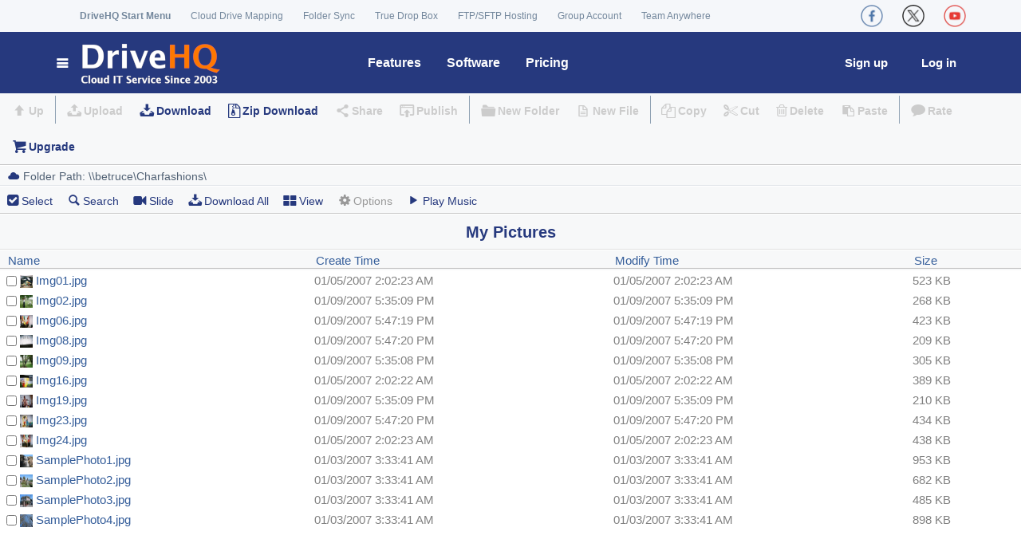

--- FILE ---
content_type: text/html; charset=utf-8
request_url: https://www.drivehq.com/folder/p963373.aspx
body_size: 26115
content:

<!DOCTYPE html>
<html lang="en">

<head><meta http-equiv="Content-Type" content="text/html; charset=utf-8" /><meta name="viewport" content="width=device-width, initial-scale=1.0" />


<meta content="My Pictures:My Pictures - Content published on DriveHQ, a leading Enterprise cloud IT service provider since 2003. Our services include Cloud File Server, Online Storage, Backup, Sharing, WebDAV Drive Mapping, FTP, email and web hosting."  name="Description" />

<link href="/css/color/default.css" rel="Stylesheet" type="text/css" />

<style type="text/css">
.HeaderContainer, .divWelcome{float:left;padding-left:10px;}
</style>
<title>
	My Pictures - Hosted on DriveHQ Cloud IT Platform
</title></head>
<body>

<!-- Google Tag Manager -->

    
<!-- Global site tag (gtag.js) - Google AdWords: 1068036330 -->



<!-- End Google Tag Manager -->

    <form name="aspnetForm" method="post" action="./p963373.aspx?shareID=963373&amp;g=1" onsubmit="javascript:return WebForm_OnSubmit();" id="aspnetForm">
<div>
<input type="hidden" name="ctl00_ContentPlaceHolder1_ScriptManager1_HiddenField" id="ctl00_ContentPlaceHolder1_ScriptManager1_HiddenField" value="" />
<input type="hidden" name="__EVENTTARGET" id="__EVENTTARGET" value="" />
<input type="hidden" name="__EVENTARGUMENT" id="__EVENTARGUMENT" value="" />
<input type="hidden" name="__VIEWSTATE" id="__VIEWSTATE" value="VpWwV2yIPw5LrVlJL3W4ByWLSZbfjD2/RYJ/wkhODFEep/1eMvik/jHl9HKKAMzfWhK0u5Gnz26OLzZMbCg6KoDjFqQKcfMSwaui72EW9gGracs2NWQVoCQKD6GaUDlyYuelApMTg/rbcx7bPewoUm8QfmUHJIybNylB0ll+5XpComXaUtNRKKMph+/4HQ8qti4+ihCf7o3+zyP+uFMgqaFGdikj6QZE1+XUp8ZH1LQddX39pjjYLC1yw+ELzyN/kZX6jqe6NrYqYEaUv4vfhV0+FBHnMSIsC1tGE7kEqBKYF1/ASWoLXbiWvx5Jt0GDiPHXUA0uY9W4zXF5TfcAUmuxlkQcEu3CXqoeQOBAcHdytVYl4YSLVCTnqO9DuUXofFSPsI9L5D52/MwjooJRv4H2bSE7ycOhPgO9ubcT6pKDhJQknL2SP3fCpvkqxUugO3WvEb8z1nKSoN8qfZy30D/vwLSYFoD1p54T/qSNZL32gGGg0ivBMSZ2N0urq6vV/21Yj4eDsqn88JxGEiQNqbbkImcx1OLx6dMivTZHzzJzClPmi5TmfPHuuITRct7zY6vsMLKxZEClFDfMVfBnQBjcn036L57DcCWg0bBOty/xbv6Yxe+EaBRognffTdq8pamjvSKAVpRJmHj9mfaqV2SUdiisSSOLFw0F3zI3PurC6PUCRuljkZNmDwW6Psdn8k+MIvnp5PUm8ew6S7WM3CqV/4aL1vMu/c8Ykkkf0K/1WLLZ8UGAbjr7tkWMmkzwl01eM14R5LHiOiv6d+SgCF+qYEm3uJ2EmEeFEb+Hx4Wa3ZGMTQXXvIIb9zT//XC6q94W1+y1UUdJzPwCWgSs4eMLCDkSPUuKt07IkkLVYkEUyGOspCBQGvvINL3mg8KxWY7I/mGveERtMN/RCXqraEKqmLsolWpaI1s0g4UDffsK7pzeIP1JRjRUIBYjs0ZQ8TSWYbjC2ywUIOLxjJOTIAY3o4xDpMaihAjaTudGLHHjoGNoZwH7lSGylpoXoZBPw7/S997o0gM5xbtny1MfLHRGbG17Vy+6r6YLZLDxuoPo/YZajlycpJucw0oOux0wRk9HZYEINHgPK247NdfCbOjni5XqM/1/Ta8uWCTtSJFFymJAt0yNDIqhh9kqhgW+6qZ5o5iCbhmKdeydl1UJKJGLMOEM8UQSlYRiA9d+9LOtwLCw1xl5QaOvT/[base64]/peXAd7m/ICzqFXbXwqkMceFeVxAK5Uw6ctEAlCRqIzSzBzDhw5LXdvTjf/dkdnV14YtN/CvTAVcTqeOmIr5+MzoT4dgR9mM7fMWHE/9AdTqp+mqrsGC7ADMWqXo5DIhb94TPrtRvpJlxknJZcFJPpcUi5IisB2HK8RkASzUCqmnXuZuQJzShsdV/U+p0xuZUf+kvC1PeFzR8l8m0RHK0/+MWXRSEzXLivi4B92LmDn2mkrnoB6UAm5exCCcaw/b7o7m5ZEFrlgOBMgMaLRgzxyLG68vuwvrjRA7q6jgO8RYQYul/2yy2kFfYViogk9tynocgyLOAxCY5rwihEeWqISSLH4vneJ2l/mc0Ad1lrHuywjgZFVT6xq8+YC+FqiFjXd7zDJNmh4g9TcFJedn9kFssljZrW33xOwBgbNzbB1xsv+5gEy1Nf0K0CIRyTOS2y07bByZr/[base64]/cN4QLm8r8mDarOQuvQJZX29U0A4VFjmW6X94ikSRexhbTbhctLUBqshjeh2WN/Ty/KNgdf+WSdskSxRA5z3dxFyeNH+nQnYI73QasYW3929pmyRygc3NMvzI0BkSroaBY8MmNgwYNZdqXi76f7p7eQpl/jnTXJXF33Jco5WmakWS4JmllvEOgTE5sDni8udSk3D5eHUls7uY3Q9usWUeSDyxBd48Q6uOvCnDSVk5Zxrzp4E7EEtDCpYqkWp7YifMvWEw8qNeHKUirD2ZB8LBr8hte475xGWjFlGnpEorZqacl6zGrJ+s2cP8HCz4iRx1cMQIAxhBkRsSHsZJza6MRzDyG" />
</div>

<script type="text/javascript">
//<![CDATA[
var theForm = document.forms['aspnetForm'];
if (!theForm) {
    theForm = document.aspnetForm;
}
function __doPostBack(eventTarget, eventArgument) {
    if (!theForm.onsubmit || (theForm.onsubmit() != false)) {
        theForm.__EVENTTARGET.value = eventTarget;
        theForm.__EVENTARGUMENT.value = eventArgument;
        theForm.submit();
    }
}
//]]>
</script>


<script src="/WebResource.axd?d=pynGkmcFUV13He1Qd6_TZJom7fhjrim8l9QwL9QsW1tDyni8lLIwsP9t9EpIn76QxxFJbP3_4BWeaNvCiDTLpw2&amp;t=638901284248157332" type="text/javascript"></script>


<script src="/ScriptResource.axd?d=nv7asgRUU0tRmHNR2D6t1JEd2LDm43IE9PiO-nOpwNJhM_lHz5hT6aNlurJdVtR959dX86dLwGQJ2ZK2HoO8KDxLGjfMRrliLwiHWzorNsWPgGiyzvBmc8C6IeT1Q9FGp4ETjmFWDwlulfVhEmI3zA2&amp;t=ffffffff93d1c106" type="text/javascript"></script>
<script src="/ScriptResource.axd?d=x6wALODbMJK5e0eRC_p1LdVdHtQ6qi2XK_qtieLkafe4DmPeCmPu0ABkIuuA0-rLdu26cUt_sgGou1YfDUHf-D5JE_1dDka-foCDLLgMkmaX_qablbIAUY81dcPEZZrB0&amp;t=f2cd5c5" type="text/javascript"></script>
<script src="/ScriptResource.axd?d=P5lTttoqSeZXoYRLQMIScNsAZkXemecdFPzXXOgJQZlhyspaPtuyYOnXhBxS5mkeSsSkG0J6bNu3s1SA9QIpX732sDy4zwLrp-RY39CYEkwO4qgFWq5dKgAO3qUExKvA0&amp;t=f2cd5c5" type="text/javascript"></script>
<script type="text/javascript">
//<![CDATA[
function WebForm_OnSubmit() {
if (typeof(ValidatorOnSubmit) == "function" && ValidatorOnSubmit() == false) return false;
return true;
}
//]]>
</script>

<div>

	<input type="hidden" name="__VIEWSTATEGENERATOR" id="__VIEWSTATEGENERATOR" value="C4D23D5F" />
	<input type="hidden" name="__VIEWSTATEENCRYPTED" id="__VIEWSTATEENCRYPTED" value="" />
</div>
        

<!--BEGIN BANNER MODULE--> 
<script src="https://www.drivehq.com/SubModules/Handler/Res.ashx?type=js&amp;files=/js/Shared/jQuery/jquery.min.js" type="text/javascript"></script>

    <link href='/assets/css/font-awesome.min.css' rel="stylesheet">
    <link href='https://www.drivehq.com/SubModules/Handler/Res.ashx?type=css&amp;files=/assets/css/bootstrap.min.css|/assets/css/main.css|/assets/css/owl.carousel.css|/assets/css/owl.transitions.css|/assets/css/aboutus.css|/assets/css/global-min.css|/css/quicklinks.css&t250817071422' rel="stylesheet">
	
	<!-- Icons/Glyphs -->
	<link href='/assets/fonts/fontello.css' rel="stylesheet">
		
	<!-- Favicon -->
	<link rel="shortcut icon" href="https://www.drivehq.com/assets/fonts/fontello/favicon.ico">
	
	<!-- HTML5 elements and media queries Support for IE8 : HTML5 shim and Respond.js -->
	<!--[if lt IE 9]>
		<script src="https://www.drivehq.com/assets/js/html5shiv.js"></script>
		<script src="https://www.drivehq.com/assets/js/respond.min.js"></script>
	<![endif]-->

    <script>
        function VerifyAgreement() {
            if (Page_ClientValidate("Signup")) { 
            }
            if (typeof (Page_ClientValidate) == "function" &&
                !Page_ClientValidate("Signup")) {
                return false;
            }
            if (!$(".AgreementCkb").prop("checked")) {
                $(".agreementSec").show();
                return false;
            } else {
                $(".agreementSec").hide();
                return true;
            }
        }

        $(function () {
            $(".newWebClose").click(function () {
                $(".newWeb").hide("slow");
                //localStorage["hidenewweb"] = "true";
                $.get("/handler/HideNewWebTip.ashx", function (result) {
                    //$("div").html(result);
                });
            });

            $(".newWeb").show();
        });
        
        $(function() {
            $(".ServiceIntroduction").hover(function() {
                var position = $(this).position();
                var tipContainer = $(this).next("p");
                var tipWidth = tipContainer.width();
                var tipHeight = tipContainer.height();
                var top = position.top - tipHeight - 0;
                var left = position.left - (tipWidth / 2 - $(this).width() / 2); //at the center.
                if (tipWidth / 2 > position.left + $(this).width() / 2) { //at the left.
                    left = position.left - 30;
                    if (!tipContainer.hasClass("TipInfoLeftArrow")) {
                        tipContainer.addClass("TipInfoLeftArrow");
                    }
                    tipContainer.removeClass("TipInfoRightArrow");
                    tipContainer.removeClass("TipInfoCenterArrow");
                } else if (position.left + $(this).width() / 2 + tipWidth / 2 > $(window).width()) {
                    left = position.left - tipWidth + 115;
                    if (!tipContainer.hasClass("TipInfoRightArrow")) {
                        tipContainer.addClass("TipInfoRightArrow");
                    }
                    tipContainer.removeClass("TipInfoLeftArrow");
                    tipContainer.removeClass("TipInfoCenterArrow");
                } else { //center.
                    if (!tipContainer.hasClass("TipInfoCenterArrow")) {
                        tipContainer.addClass("TipInfoCenterArrow");
                    }
                    tipContainer.removeClass("TipInfoLeftArrow");
                    tipContainer.removeClass("TipInfoRightArrow");
                }

                tipContainer.css({ "top": top, "left": left });
                tipContainer.animate({ opacity: "show", top: top + 0, left: left }, 500);
            }, function() {
                $(this).next("p").css("display", "none");
            });

            $(".ServiceIntroduction").mouseout(function() {
                $(this).next("p").animate({ opacity: "hide" }, "faster");
            });
        });
		
        function OpenStartMenu()
        {
            if (!document.getElementById("StartMenu").classList.contains('open'))
                document.getElementById("StartMenu").classList.add('open');
            else
                document.getElementById("StartMenu").classList.remove('open');
        }

    </script>


<style type="text/css">
.StartLogo{left:0;position:fixed;display:inline-block; background:#fff;}
.StartLogoCol{text-decoration:none;color:#fff;font-size:100%;text-transform:uppercase;
              line-height:.9em;padding:15px 20px;  background:#fff;}
.StartLogoCol img{float:left;margin-right:.5em}
.StartLogo:hover{background:#fff;-webkit-border-top-right-radius: 3px;
	 -webkit-border-top-left-radius: 3px;
	    -moz-border-radius-topright: 3px;
	     -moz-border-radius-topleft: 3px;
	        border-top-right-radius: 3px;
	         border-top-left-radius: 3px;}
a.StartLogoCol:hover{color:#fff;}
.newWeb{  margin-bottom:0px !important;  background:#fff; border:2px solid #000;}
.newWeb:hover   {background:hsla(234,96%,27%,0.47); color:#fff;}
.newWebBox{ text-align:center;}
.newWeb_text { font-weight:bold; color:Black;}
.close {background:#000; color:#000;}
.headmenu{background-color:white !important;}
.headmenu-splitter{border-top:solid 2px #dfe2e5 !important;}
.headmenu a{display: block; font-size:14px; font-weight:normal !important;color:#26397e !important;}
.headmenu a:hover{color:white !important;}
.menu-feature{/*width:730px;*/}
.menu-feature li{width:200px !important; float:left;margin:0px 10px 0px 0px;border-top:none !important;border-bottom:1px dotted #dfe2e5 !important;}
.menu-feature li a{padding:10px 15px !important;}
.feature-container{margin-top:15px;}

.feature-colright{width:240px; margin-left:10px;border-top:none !important;/*border-left:1px dotted #dfe2e5 !important;*/}
.feature-title{margin-left:37px;margin-bottom:2px;margin-top:5px; display:block; }
.feature-title a {font-weight:bold !important;color:#26397e;}
.feature-title a:hover{color:#777 !important;}
.notify-icon {font-size:18px;}
.notify-icon-num{background: #ff7800;line-height:8px;font-size: 11px;vertical-align: middle; margin-top: -15px;margin-left: -2px;height:15px;}
    .yamm .nav {
        width:100%;
        display:block;
    }

.navbar-collapse {
    padding-right: 0px;
    padding-left: 0px;
}


.navbar-nav > li.floatRight
{
    float: right!important;
}

.social, .social li, .social li a  {
    display: flex!important; align-items: center;
}

.social img {
    width:28px;margin:0px 10px;
}


    @media (min-width: 650px) {

        .feature-title {
            font-size: 18px;
        }

        .hide-if-more650px {
            display: none !important;
        }

        .yamm .navbar-nav > .loginPos {
            float: right !important;
            margin-left: 0px;
            margin-right: 10px;
        }

        .yamm .navbar-nav > .signupPos {
            float: right !important;
            margin-left: 0px;
            margin-right: 10px;
        }
    }

@media (min-width: 1200px) 
{
    #StartMenu {
        width: 390px;
    }
    .hide-if-more1200px {
        display: none !important;
    }
}

@media (max-width: 767px) {
    .navbar-nav .open .dropdown-menu {
        background-color: #F5F7FA;
    }
}

@media (max-width: 650px) 
{
    .container ul li .acctmenu {
        width: 270px!important;
    }

    .container .startmenu_acct_title {
        width: 98px;
    }

    .container .acctMenuRow1 {
        margin-left: 6px;
    }

    .container .startmenu_links {
        margin-top: 12px;
    }

    .filefolderlist #foot_Panel {
        position: relative;
        bottom: unset;
    }

    table .searchContent {
        width:250px!important;
    }

  .hide-if-less650px {
    display: none; 
  }

  .startmenu_DHQMenu {
    width: 100%;
   
    }

  .yamm .yamm-content {
    font-size: 14px;
    padding: 5px;
}

  .yamm .yamm-content .inner {
    padding: 0 0px;
    }

  .yamm .dropdown.yamm-fullwidth .dropdown-menu {
    width: 88%;
    }

  ul.yamm-dropdown-menu {
      border: 1px solid black!important;
      z-index: 2000!important;
  }

  ul li .dropdown-menu
  {
      border: 1px solid black!important;
      padding: 5px!important;
  }
  .startmenu_catalog_item_titleA, .startmenu_catalog_item_title {
    font-size: 15px;
    }



    .navbar-nav {
        overflow:visible;
    }

    .navbar-nav .open .dropdown-menu {
        position: absolute;
        float: left;
        width: auto;
    }

    .feature-title {
        margin-left: 5px;
        font-size: 15px;
    }

    .feature-colleft{width:450px;max-width:88vw;}
    
    .feature-colright {
        float: left !important; width:450px;max-width:88vw;
        margin-left: 0px;
    }

    .menu-feature li a {
    padding: 5px 0px !important; font-size: 13px;
    }

    .menu-feature li {
        width: 150px !important;
    }

    ul {
    padding-left: 5px;
    }

    .navbar .dropdown-menu:not(.yamm-dropdown-menu) li a {
        padding: 5px 5px;
    }

    .dropdown-menu > li > a:focus {
          background-color: #26397e;
    }

    .featuresmenu {min-width:330px!important;width:70vw!important;}
    .softwaremenu {width:210px!important;}
    .pricingmenu {width:220px!important;float:none!important;left:-10px!important;position:absolute!important;}
    .helpmenu {width:210px!important;float:none!important;left:-165px!important;position:absolute!important;}

    .YoutubeVideoThmb {width:100%!important;}

    .container .split {
        margin: 0 4px;
    }


    .social img {
        width: 19px;
        margin: 0px 10px;
    }
}

    @media (max-width: 700px) {
        #StartMenu {
            width: 100%;
        }

        .loginPos {
            position: absolute!important;
            right: 70px;
        }

        .signupPos {
            position: absolute!important;
            right:0px;
            /*margin-top: -35px;*/
        }

        .yamm .dropdown { position: relative }

        .nav > li > a {
            padding: 2px 4px;
            height: 30px;
            line-height: 30px;
            font-size: 15px !important;
        }
    }

@media (min-width: 800px) and  (max-width: 1200px)
{
    .nav > li > a {
        padding: 2px 8px;
    }
    #StartMenu {
        width: 270px; 
    }
    .navbar-nav {
        overflow: auto;
    }
}

    @media (max-width: 1023px) {
        .hide-if-less1024px {
            display:none;
        }
    }

    @media (min-width: 650px) and (max-width: 1024px) {
        .yamm li .yamm-content {
            padding: 8px 4px;
        }

        .yamm li .yamm-content .inner {
            padding: 0 4px;
        }

        .startmenu_catalog_item_titleA {
            font-size: 18px;
        }

        .yamm .dropdown {
            position: static; /* change relative will set the dropdown width to the parent's 80%*/
        }
        .navbar-nav .open .dropdown-menu {
            position: absolute;
            float: left;
            width: auto;
        }

        ul.yamm-dropdown-menu {
            border: 1px solid black !important;
            z-index: 2000 !important;
        }

    .dropdown-menu > li > a:focus {
          background-color: #26397e;
    }

        .helpmenu {
            width: 210px !important;
            float: none !important;
            left: -165px !important;
            position: absolute !important;
        }

        .feature-colleft .menu-feature, .feature-colright .menu-feature  {
            padding-left:0px;
        }

        .feature-colright {
            width: 200px;
            margin-left: 0px;
        }

            .menu-feature li a {
                padding: 10px 5px !important;
            }



        .featuresmenu .feature-title {
            margin-left:15px;
        }

    }

    @media (min-width: 650px) and (max-width:800px) {
        .menu-feature li {
            width: 165px !important;
            float: left;
        }

        .feature-colleft {
            width: 360px;
        }

        .yamm .featuresmenu {min-width:620px;
            left: 20px !important;
        }
    }
    @media (min-width:800px) and (max-width:1024px) {
        .menu-feature li {
            width: 190px !important;
            float: left;
        }
        .feature-colleft {
            width: 400px;
        }

        .featuresmenu {
            right: 100px !important;
        }
    }

    @media (min-width: 1024px) {
        .feature-colleft {
            width: 450px;
        }
        .hide-if-more1024px {
            display: none;
        }
    }

 
@media (max-width: 1199px) {

    .hide-if-less1200px {
        display: none !important;
    }

    a .logo {
        width: 28vw; max-width:150px;margin-left:4px;
    }

    .navbar-nav > li {
        float: left !important;
    }

    form .container, .container {
        width: 100%!important;
    }

    .row {
        margin-left:0px;
        margin-right:0px;
    }

}


@media (min-width: 1200px) {
    a .logo {
        max-width:220px; max-height:75px;
    }
}

</style>

 <!--
            <link type="text/css" href='/assets/css/fixresponsiveness.css?t250817071422' rel="stylesheet" /> -->
            


<!-- ============================================================= HEADER ============================================================= -->
	<header>
		<div class="navbar">  
			<div class="navbar-header">
				<div class="container">
                    
                    <ul class="info pull-left hide-if-less1200px" style="padding-left:45px">
						<li><strong><a href="javascript:OpenStartMenu()">DriveHQ Start Menu</a></strong></li>

                        
						<li><a href="/WebDAVCloudDriveMapping/" title="WebDAV Cloud Drive Mapping - Map cloud storage as a local drive">Cloud Drive Mapping</a></li>
						<li><a href="/features/OnlineCloudFolderSynchronization.aspx"
                             title="Sync any local folder with any cloud folder, scheduled sync, multiple sync tasks">Folder Sync</a>
						</li>
                        <li><a href="/features/dropbox.aspx" title="Enable anybody to upload files to you with a drop box URL, without login/sign-up">True Drop Box</a></li>
                        <li><a href="/CloudFTPServerHosting/" title="Complete FTP Server hosting solution">FTP/SFTP Hosting</a></li>
                        <li><a href="/features/GroupManagement.aspx" title="Group account service: create/manage sub-users and sub-groups">Group Account</a></li>
                        <li><a href="/TeamAnywhereRemoteDesktop/" title="DriveHQ Team Anywhere Remote Desktop Service">Team Anywhere</a></li>
                        

					</ul><!-- /.info -->

                    <ul class="social pull-left hide-if-more1200px">
						<li><a href="/WebDAVCloudDriveMapping/" title="DriveHQ WebDAV Drive Mapping"><img src="/images/SocialWebsite/DriveMapping.png" /></a></li>
						<li><a href="/CloudFTPServerHosting/" title="DriveHQ FTP / SFTP Hosting"><img src="/images/SocialWebsite/ftp.png" /></a></li>
                        <li><a href="https://www.cameraftp.com/" title="CameraFTP Cloud Recording Service"><img src="/images/SocialWebsite/cameraftp.png" /></a></li>
                        <li><a href="/TeamAnywhereRemoteDesktop/" title="DriveHQ Team Anywhere Remote Desktop Service"><img src="/images/SocialWebsite/TeamAnywhere.png" /></a></li>
						
					</ul><!-- /.social -->
					<ul class="social pull-right">
						<li><a href="https://www.facebook.com/DriveHQ" title="DriveHQ CameraFTP Facebook Page"><img src="/images/SocialWebsite/facebook_r.png" /></a></li>
						<li><a href="https://x.com/TheDriveHQ" title="DriveHQ CameraFTP X (Twitter) Page"><img src="/images/SocialWebsite/x_r.png" /></a></li>
                        <li><a href="https://youtube.com/DriveHQ_CameraFTP" title="DriveHQ CameraFTP YouTube Page"><img src="/images/SocialWebsite/youtube_r.png" /></a></li>
						
					</ul><!-- /.social -->

                    <!--
					  <a class="btn responsive-menu pull-right" data-toggle="collapse" data-target=".navbar-collapse"><i class='icon-menu-1'></i></a>
                    -->
				</div><!-- /.container -->
			</div><!-- /.navbar-header -->


			<div class="yamm" style="background:#26397e;">
				<div class="navbar-collapse">
					<div class="container">
						
						<ul class="nav navbar-nav">
                            <li class="dropdown yamm-fullwidth" id="StartMenu">
                                <a href="https://www.drivehq.com/"  title="DriveHQ Cloud IT Service Home" class="dropdown-toggle js-activated navbar-brand" 
                                style="background:#26397e;"><i class="icon-menu-1 icn" style="color:#FFFFFF;">
                                    
                                <img src="https://www.drivehq.com/assets/images/home/DHQLogo4.png" class="logo" alt="DriveHQ Cloud IT Service Home"></i></a>
                            
                                <ul class="dropdown-menu yamm-dropdown-menu" >
                                    <li>
                                        <div class="yamm-content row startmenu">
                                        
                                            <div class="col-lg-9 inner startmenu_DHQMenu">
                                                <div class="startmenu_catalog">DriveHQ Start Menu 
                                                    
                                                </div> 
                                                <dl class="startmenu_catalog_item">
                                                   <dt class="startmenu_catalog_item_title">Online File Server</dt>
                                                   <dd><a href="https://www.drivehq.com/file/Index.aspx" title="My cloud files">My Storage</a></dd>
                                                   <dd class="split">|</dd> 
                                                   <dd><a href="https://www.drivehq.com/sharing/ShareList.aspx" title="Manage my shared folders">Manage Shares</a></dd>
                                                   <dd class="split">|</dd> 

                                                   <dd><a href="https://www.drivehq.com/homepages/PublishDefault.aspx" 
                                                       title="Manage my published folders"
                                                       class="hide-if-less650px">Publishes</a></dd>
                                                   <dd class="split hide-if-less650px">|</dd> 

                                                    
                                                   <dd><a href="https://www.drivehq.com/features/Dropbox.aspx" title="True drop box folders">Drop Boxes</a></dd>
                                                    

                                                   <dd class="split">|</dd> 

                                                    
                                                   <dd><a href="https://www.drivehq.com/features/Groupmanagement.aspx" title="Group Account, Subuser/subgroup Management">Group Account</a></dd>
                                                    
                                               </dl>

                                                <dl class="startmenu_catalog_item">
                                                   <dt class="startmenu_catalog_item_title">WebDAV Drive Mapping</dt>
                                                   <dd><a href="https://www.drivehq.com/WebDAVCloudDriveMapping/" title="WebDAV Drive Mapping/Cloud File Server Home">Cloud Drive Home</a></dd>
                                                   <dd class="split">|</dd> 

                                                   <dd><a href="https://www.drivehq.com/features/WebDAV.aspx" title="WebDAV Cloud Drive Mapping Quick Info">WebDAV Guide</a></dd>
                                                   <dd class="split">|</dd> 
                                                   
                                             

                                                   <dd><a href="https://www.drivehq.com/downloads/WebDAV_CloudDriveMappingToolMac.aspx" title="Download WebDAV Drive Mapping Tool for Mac and Windows">Drive Mapping Tool</a> 
                                                   </dd>

                                            

                                                    <dd class="split">|</dd> 
                                                    <dd><a href="https://www.drivehq.com/mapdrive/getwebdavurl.aspx" title="Get WebDAV drive mapping URL">Drive Mapping URL</a>
                                                   </dd>
                                               </dl>
                                          
                                                <dl class="startmenu_catalog_item">
                                                   <dt class="startmenu_catalog_item_title">Complete Data Backup</dt>
                                                    
                                                   <dd><a href="https://www.drivehq.com/help/features/Backup.aspx" title="DriveHQ backup service guide">Backup Guide</a></dd>
                                                   
                                                   <dd class="split">|</dd>
                                                   <dd><a href="https://www.drivehq.com/onlinebackup/c2coverview.aspx" title="Backup your cloud files with Cloud-to-cloud backup">                                                    Cloud-to-Cloud Backup</a></dd>
                                            
                                                   <dd class="split">|</dd>
                                                   <dd><a href="https://www.cameraftp.com/" title="Cloud Backup for IP Security Camera/DVR ">DVR/Camera Backup</a></dd> 
                                               </dl>

                                                <dl class="startmenu_catalog_item">
                                                   <dt class="startmenu_catalog_item_title">FTP, Email & Web Service</dt>
                                                   <dd><a href="https://www.drivehq.com/CloudFTPServerHosting/" title="Cloud FTP server hosting service home page">FTP/SFTP Hosting</a></dd>
                                                   
                                                    <dd class="split">|</dd> 
                                                   
                                                    
                                                   <dd><a href="https://www.drivehq.com/features/EmailServerHosting_OnlineEmailBackupOutlook.aspx" title="DriveHQ email server hosting service">Email Hosting</a></dd>
                                                    
                                                   <dd class="split">|</dd>
                                                    <dd><a href="https://www.drivehq.com/features/webhosting.aspx" title="DriveHQ web hosting service">Web Hosting</a></dd>
                                                   <dd class="split">|</dd>
                                                   <dd><a href="https://www.cameraftp.com/CameraFTP/Features/Embed_Cameras_In_Your_Web_Page.aspx" 
                                                       title="Publish webcam / IP camera online, embed in your own website">Webcam Hosting</a></dd>
             
                                                </dl>
                                             
                                                <dl class="startmenu_catalog_item">
                                                   <dt class="startmenu_catalog_item_titleA">Cloud Surveillance & Remote Desktop</dt>
                                                   <dd><a href="https://www.drivehq.com/TeamAnywhereRemoteDesktop/" title="DriveHQ Team Anywhere Remote Desktop Service">Team Anywhere</a></dd>
                                                   <dd class="split">|</dd>
                                                   <dd><a href="https://www.drivehq.com/dta/connect.aspx" title="Connect to a remote PC running DriveHQ Team Anywhere">Access Remote PC</a></dd>
                                                   <dd class="split">|</dd>
                                                   <dd><a href="https://www.cameraftp.com" title="DriveHQ's CameraFTP Cloud Recording, Home/Business Monitoring Service">Cloud Surveillance</a></dd>
                                                   <dd class="split">|</dd> 
                                                   <dd><a href="https://www.cameraftp.com/cameraftp/software/Download_Virtual_Security_System.aspx" 
                                                       title="Use PC as CCTV NVR System. Save hardware cost, better features">Virtual CCTV NVR</a></dd>


                                               </dl>
                           
                                            </div><!-- /.col -->
                                            
                                            <div class="col-sm-3 inner startmenu_QuickLinks hide-if-less650px">
                                                <div class="startmenu_catalog">Quick Links</div>
                                                <dl class="startmenu_QuickLinks_Item">
                                                    <dd><a href="https://www.drivehq.com/security.aspx" title="Cloud service security and privacy">Security and Privacy</a></dd>
                                                    <dd><a href="https://www.drivehq.com/help/support.aspx" title="DriveHQ customer support page">Customer Support</a></dd>
                                                    <dd><a href="https://www.drivehq.com/ServiceManual.aspx" title="DriveHQ cloud service manual">Service Manual</a></dd>
                                                    <dd><a href="https://www.drivehq.com/help/solution/solutions.aspx" title="Cloud service use cases">Use Cases</a></dd>


                                                   <dd><a href="https://www.drivehq.com/Desktop.aspx#group-grouplist-0" title="Group account service and user management">Group Account</a></dd>
                                                

                                                    <dd><a href="https://www.drivehq.com/OnlineHelp/" title="Cloud service Online Help">Online Help</a></dd>
                                                    <dd><a href="https://www.drivehq.com/Bbs/BbsIndex.aspx/bbsID110" title="DriveHQ Customer Support Forum">Support Forum</a></dd>
                                                    <dd><a href="https://www.drivehq.com/about/contacts.aspx" title="Contact DriveHQ">Contact Us</a></dd>
                                                    <dd><a href="https://www.drivehq.com/About/" title="About DriveHQ: Cloud IT Service, Cloud Surveillance Service and Remote Desktop Service">About DriveHQ</a></dd>
                                                </dl>
                                               
                                            </div><!-- /.col -->
                                            
                                        </div><!-- /.yamm-content -->
                                    </li>
                                </ul><!-- /.yamm-dropdown-menu -->
                            </li><!-- /.yamm-fullwidth -->
						<!-- ============================================================= LOGO : END ============================================================= -->
						<!-- ============================================================= MAIN NAVIGATION ============================================================= -->
							<li class="dropdown mobsign">
								<a href="https://www.drivehq.com/secure/FreeSignup.aspx" title="DriveHQ cloud IT features" 
                                     >
                                    <i class="icon-login-1"> Sign Up</i></a>
								
							</li><!-- /.dropdown -->
                            <li class="dropdown mobsign">
								<a href="https://www.drivehq.com/secure/logonoption.aspx" title="DriveHQ cloud IT features" class="dropdown-toggle js-activated"><i class="icon-login"> Login</i></a>								
							</li><!-- /.dropdown -->

                           <li class="dropdown">
							   <a href="https://www.drivehq.com/features/featurelist.aspx" 
                                   title="DriveHQ cloud IT features" 
                                   class="dropdown-toggle js-activated header-main-title">Features</a>
                               <div class="dropdown-menu headmenu featuresmenu">
                                   <div class="feature-container">
                                       <div class="feature-colleft pull-left">
                                           <span class="feature-title"><a href="/features/featurelist.aspx" title="Cloud service feature summary" class="featurenavmenu selected">Business Features</a></span>
                                           <ul class="menu-feature">
	                                            <li><a href="/features/OnlineCloudFileServer.aspx" title="Online file server, free online storage, map cloud drive" class="featurenavmenu">Online File Server</a></li>
                                                <li><a href="/features/ftp.aspx" title="Complete FTP hosting service with FTP Server &amp; FTP Client" class="featurenavmenu">FTP Hosting</a></li>
                                                <li><a href="/features/webdav.aspx" title="The best WebDAV Cloud Drive Mapping service" class="featurenavmenu">Cloud Drive Mapping</a></li>
                                                <li><a href="/features/OnlineCloudFileBackup.aspx" title="Local-to-cloud and cloud-to-cloud backup" class="featurenavmenu">Cloud File Backup</a></li>
	                                            <li class="hide-if-less650px"><a href="/features/EmailServerHosting_OnlineEmailBackupOutlook.aspx" title="Business email hosting and Outlook email backup service" class="featurenavmenu">Email Backup &amp; Hosting</a></li>
	                                            <li><a href="/features/OnlineCloudFileFolderSharingCollaboration.aspx" title="Cloud file/folder sharing &amp; collaboration, fine granular group access control, free online storage" class="featurenavmenu">Cloud File Sharing</a></li>
                                                <li><a href="/features/OnlineCloudFolderSynchronization.aspx" title="Enterprise online folder synchronization" class="featurenavmenu">Folder Synchronization</a></li>
	                                            <li><a href="/features/GroupManagement.aspx" title="Group user management, group file sharing with access control" class="featurenavmenu">Group Management</a></li>
	                                            <li><a href="/features/dropbox.aspx" title="True drop box: enable anybody to upload files to you" class="featurenavmenu">True Drop Box</a></li>
	                                            
                                                <li><a href="/features/FullTextSearch.aspx" title="Index file content (plain text file, word, excel, ppt and PDF) and search it by keywords" class="featurenavmenu">Full-text Search</a></li>
	                                            <li><a href="/features/ActiveDirectoryIntegration.aspx" title="Active Directory integration and Single-Sign-On" class="featurenavmenu">AD Integration/SSO</a></li>
                                                <li class="hide-if-less650px"><a href="/features/mobile.aspx" title="Access DriveHQ IT cloud service from mobile devices" class="featurenavmenu">Mobile Access</a></li>
                                                                                           
                                            </ul>
                                       </div>
                                       <div class="feature-colright pull-right">
                                           <span class="feature-title"><a href="/features/Personal/Personal_and_Family_Cloud_Features.aspx" title="Personal and Family Cloud Drive Features summary" class="featurenavmenu selected">Personal Features</a></span>
                                           <ul class="menu-feature">
                                                <li><a href="/features/personal/PersonalWebDAV_CloudDriveMapping.aspx" title="Personal/Family Cloud Drive - just like a local drive" class="featurenavmenu">Personal Cloud Drive</a></li>
	                                            <li><a href="/features/personal/OnlineCloudFileBackup.aspx" title="Backup all PCs and MACs automatically" class="featurenavmenu">Backup All Devices</a></li>
                                                <li><a href="/features/personal/mobile.aspx" title="Backup all mobile devices, view photos and videos, manage and edit cloud files" class="featurenavmenu">Mobile APPs</a></li>
                                                <li><a href="/features/personal/webhosting.aspx" title="Static personal web site hosting" class="featurenavmenu">Personal Web Hosting</a></li>
	                                            <li><a href="/features/personal/Manage_SubAccount_ForKids.aspx" title="Create and manage a sub-account for kids. Share folders with access control" class="featurenavmenu">Sub-Account (for Kids)</a></li>
                                                <li><a href="/features/personal/cameraftp.aspx" title="Cloud recording, Home/PC/Kids Monitoring service" class="featurenavmenu">Home/PC/Kids Monitoring</a></li>
                                                                                           
                                            </ul>
                                       </div>
                                      
                                   </div>
                                   <div class="clear"></div>
                                   <hr />
                                    <span class="feature-title" style="font-weight:bold;">Cloud Surveillance & Remote Desktop</span>
                                   <ul class="menu-feature"> 
                                       <li style="width:300px!important;"><a href="/TeamAnywhereRemoteDesktop/" 
                                           title="DriveHQ Team Anywhere Remote Desktop Service" 
                                           class="featurenavmenu">Team Anywhere (Remote Desktop Service)</a></li>
	                                   <li style="width:300px!important;"><a href="https://www.cameraftp.com/" 
                                           title="DriveHQ's CameraFTP Cloud Surveillance, Home/Business Monitoring service" 
                                           class="featurenavmenu">CameraFTP Cloud Surveillance</a></li>
                                                
                                   </ul>
       
                               </div> 		
							</li><!-- /.dropdown -->								
                            <li class="dropdown">
								<a href="https://www.drivehq.com/downloads/downloads.aspx" title="Download DriveHQ client software" class="dropdown-toggle js-activated header-main-title">Software</a>									
								<ul class="dropdown-menu headmenu softwaremenu" >
                                    <li><a href="/downloads/WebDAV_CloudDriveMappingToolMac.aspx">DriveHQ Drive Mapping Tool</a></li>
                                    <li><a href="/downloads/DownloadFileManagerMac.aspx">DriveHQ FileManager</a></li>
                                    <li><a href="/downloads/downloadonlinebackupMac.aspx">DriveHQ Online Backup</a></li>
                                    <li><a href="/downloads/DownloadFileManagerAndroid.aspx">DriveHQ Mobile Apps</a></li>
                                    <li class="headmenu-splitter"></li>
                                    <li><a href="https://www.cameraftp.com/cameraftp/software/download.aspx">CameraFTP Software & Apps</a></li>
                                    <li class="headmenu-splitter"></li>
                                    <li><a href="/DTA/downloads/DriveHQ_Team_Anywhere_RemoteDesktop.aspx">DriveHQ Team Anywhere</a></li>
                                    
                                </ul> 
							</li><!-- /.dropdown -->
                            <li class="dropdown">
                                
                                <a href="https://www.drivehq.com/help/Price/Cloud_IT_Service_Pricing_Business.aspx" title="DriveHQ cloud service pricing" class="dropdown-toggle js-activated header-main-title">Pricing</a>									
                                
								<ul class="dropdown-menu headmenu pricingmenu" >
                                    <li><a href="/help/Price/Cloud_IT_Service_Pricing_Business.aspx" title="Business & Enterprise Cloud IT Service Pricing">Business Plans &amp; Pricing</a> </li>
                                    <li><a href="/help/Price/Cloud_IT_Service_Pricing_Personal.aspx" title="Personal & Family Cloud Drive Service Pricing">Personal Plans &amp; Pricing</a></li> 
                                    <li class="headmenu-splitter"></li>
                                    <li><a href="/help/Features/Comparisons/pricecompare.aspx" title="Price comparison with other cloud services">Price Comparison with Others</a></li> 
                                    <li><a href="/help/Features/Comparisons/comparisons.aspx" title="Feature comparison with other cloud services">Feature Comparison with Others</a></li> 
                                    <li class="headmenu-splitter"></li>
                                    <li><a href="https://www.cameraftp.com/CameraFTP/pricing.aspx" title="DriveHQ CameraFTP Cloud Recording Service Pricing">CameraFTP Cloud Recording Service Plans</a></li> 
                                    <li class="headmenu-splitter"></li>
                                    <li><a href="/DTA/Pricing.aspx" title="DriveHQ Team Anywhere Remote Desktop Service Pricing">DriveHQ Team Anywhere Service Plans</a></li> 

                                </ul>
								
							</li><!-- /.dropdown -->
                            	
                            <!--
                            <li class="dropdown mobsign">
								<a href="https://www.drivehq.com/help/solution/softwaremobile.aspx" title="DriveHQ cloud IT features" class="dropdown-toggle">Install Mobile App</a>
								

							</li><!-- /.dropdown -->  

                             
							<!-- ============================================================= MEGA MENU ============================================================= -->
							<!-- ============================================================= MEGA MENU : END ============================================================= -->								
						 
							
                           
                                
                               

							    <li class="dropdown pull-right searchbox loginPos dropdown-signin" data-tag="signin">
							        <a href="https://www.drivehq.com/secure/logonoption.aspx" 
                                        >Log in</a>											 
								   
                                    <div class="dropdown-menu permanentmenu">   
                                        <div class="signinSection">
                                            <!--Sign in progress-->
                                            <div id="ctl00_PageHeader_ctl00_Header2_UpdateProgress1" style="display:none;">
	 
                                                    <div class="ajaxprogress pro_signin"><img src="https://www.drivehq.com/assets/images/ajax/LogonProgress.gif" border="0" alt="" align="absmiddle"/> &nbsp;&nbsp;Signing in...</div>
                                                
</div>
                                            <!--Sign in fields-->
                                            <div id="ctl00_PageHeader_ctl00_Header2_udpLogon">
	
                                                    <div class="navbar-form search" role="search">
                                                        <div class="error">
                                                            
                                                        </div> 
                                                        <input name="ctl00$PageHeader$ctl00$Header2$LogonUserNameTextBox" type="text" id="ctl00_PageHeader_ctl00_Header2_LogonUserNameTextBox" class="form-control signbox" placeholder="Username/Email" />
                                                        <div class="validateResult">
				                                            <span id="ctl00_PageHeader_ctl00_Header2_RequiredFieldValidator5" style="color:Red;display:none;">Username or e-mail address is required!</span>
                                                        </div>
                                                        <input name="ctl00$PageHeader$ctl00$Header2$LogonPasswordTextBox" type="password" id="ctl00_PageHeader_ctl00_Header2_LogonPasswordTextBox" class="form-control signbox" placeholder="Password" />
                                                        <div class="validateResult">
                                                            <span id="ctl00_PageHeader_ctl00_Header2_RequiredFieldValidator6" style="color:Red;display:none;">Password is required!</span>
                                                        </div>
                                                        <div class="clear"></div>
                                                        <div style="margin-top:-6px;"><input name="ctl00$PageHeader$ctl00$Header2$ckbKeepme" type="checkbox" id="ctl00_PageHeader_ctl00_Header2_ckbKeepme" class="chkKeepMe" tabindex="3" /> <span class="LogonNotice">Keep me logged in</span></div>
                                                    </div>
                                                    <a id="ctl00_PageHeader_ctl00_Header2_btnLogon" class="btn btn-default btn-submit default-signin" href="javascript:WebForm_DoPostBackWithOptions(new WebForm_PostBackOptions(&quot;ctl00$PageHeader$ctl00$Header2$btnLogon&quot;, &quot;&quot;, true, &quot;Signin&quot;, &quot;&quot;, false, true))">Quick Login</a>
                                                
</div>
                                        
                                            <a href="https://www.drivehq.com/secure/forgotpassword.aspx" class="link linkForgotPwd" style="text-decoration:underline"><strong>Forgot Password</strong></a>
											<div class="linkRightCol ssoContainer" style="display:none;">
                                                
                                                <a href="https://www.drivehq.com/secure/logonoption.aspx" 
                                                 title="Sign in to your DriveHQ Cloud account by Google, Apple" 
                                                 class="link authIconLink">
                                                    
                                                    <i class="fa fa-google authProviderIcon authIcon"></i>
                                                    <i class="fa fa-apple authProviderIcon authIcon"></i>
                                                   
                                                </a>
                                                
											</div>
                                        </div>  
							        </div><!-- /.dropdown-menu -->
                                 
							    </li><!-- /.Sign-in box -->  

                                <!--Not Logon-->
                                <li class="pull-right searchbox signupPos " data-tag="signup">
								    <a href="https://www.drivehq.com/secure/FreeSignup.aspx" 
                                        
                                         >Sign up</a>	
							    </li><!-- /.signup box -->
                               
                                                 
                                

                            <li class="dropdown floatRight hide-if-more650px">
                                
                                <a href="/help/support.aspx" title="DriveHQ Support Home" class="dropdown-toggle js-activated header-main-title">Help</a>									
                                
								<ul class="dropdown-menu headmenu helpmenu" >
                                    <li><a href="https://www.drivehq.com/help/support.aspx" title="DriveHQ customer support page">Support Home</a> </li>
                                    <li class="headmenu-splitter"></li>
                                    <li><a href="https://www.drivehq.com/Bbs/BbsIndex.aspx/bbsID110" title="DriveHQ Customer Support Forum">Support Forum</a></li> 
                                    <li><a href="https://www.drivehq.com/servicemanual.aspx" title="DriveHQ cloud service manual">Service Manual</a></li> 
                                    <li><a href="https://www.drivehq.com/OnlineHelp/" title="Cloud service Online Help">Online Help</a></li>
                                    <li><a href="https://www.drivehq.com/help/support.aspx#videos" title="DriveHQ Tutorial videos">Tutorial videos</a></li>
                                    <li><a href="/TeamAnywhereRemoteDesktop/" title="Remote Support via DriveHQ Team Anywhere">Remote Support</a></li> 
                                      
                                    <li class="headmenu-splitter"></li>
                                    <li><a href="/about/" title="About DriveHQ Cloud Services">About DriveHQ</a></li>
                                    <li><a href="https://www.drivehq.com/about/contacts.aspx" title="Contact DriveHQ">Contact</a></li>
                                    <li><a href="https://www.cameraftp.com/CameraFTP/Support/Support.aspx" title="CameraFTP Support Home">CameraFTP Support</a></li>
                                </ul>
								
							</li><!-- /.dropdown -->


						</ul><!-- /.nav -->
                         
                         <div id="Div2" class="masksignup" style=" display:none; position:absolute;z-index:1004;opacity:0.8;fileter:alpha(opacity=50);background-color:#33ccff;right:0px;top:50px;width:290px;height:275px;">
                               </div>
                         <div id="Div1" class="mask" style=" display:none; position:absolute;z-index:1004;opacity:0.8;fileter:alpha(opacity=50);background-color:#33ccff;right:0px;top:50px;width:290px;height:275px;">
                               </div>
                               	<!-- ============================================================= MAIN NAVIGATION : END ============================================================= -->  
					                  
					</div><!-- /.container -->
				</div><!-- /.navbar-collapse -->
			</div><!-- /.yamm -->
		</div><!-- /.navbar -->
	</header>

<script type="text/javascript" language="javascript">

    var menuOpenedTime = Date.now();
    var theOpenElement = null;

    $(function () {
        var currLocation = window.location.pathname + "";
        var setSelected = $("#inSelected").val() + "";
        if (setSelected != "" && setSelected != "undefined")
            currLocation = setSelected;
        currLocation = currLocation.toLowerCase();
        if (currLocation != "/") {
            $("#tcTopMenuNotLogon a").each(function (index, a) {
                var thishref = $(a).attr("href").toLowerCase();
                if (thishref.indexOf(currLocation) >= 0) {
                    $(a).addClass("selected");
                }
            })
        }

        function limitLength(str) {
            if (str == null)
                return str;
            if (str.length > 30)
                return str.substring(0, 30);
            return str;
        }

        // if a touch device and is using touch.
        function isTouchDevice() {
            return "ontouchstart" in window || navigator.maxTouchPoints > 0;
        }

        $('.js-activated').mouseover(function () {
            if (!$(this).parent().hasClass("open")) { // not yet open
                var msg = "js-activated Mouse over - ";
                if (theOpenElement != null) {
                    if (!theOpenElement.is(this)) {
                        msg = msg + " closed other menu " + limitLength(theOpenElement[0].innerText) + "; ";
                    }
                    else
                        msg = msg + " closed itself?? " + limitLength($(this)[0].innerText) + "; ";

                    theOpenElement.parent().removeClass("open");
                    theOpenElement = null;
                }
                
                menuOpenedTime = Date.now();
                theOpenElement = $(this);
                $(this).dropdown('toggle');
                console.log(msg + " Open menu " + limitLength($(this)[0].innerText) + "; ");
                
            }
            else { // already open
                if (isTouchDevice()) {
    
                    if (theOpenElement == null) {
                        $(this).parent().removeClass("open");
                        console.log(" js-activated Mouse over - (No current menu). Close menu " + limitLength($(this)[0].innerText) + "; ");
                    }
                    else if (theOpenElement.is(this)) { // ($(this) == theOpenElement) {
                        //theOpenElement = null; // 
                        console.log(" js-activated Mouse over - don't close current open menu itself " + limitLength($(this)[0].innerText) + "; ");
                    }
                    else { // close current open menu;
                        $(this).parent().removeClass("open");
                        console.log(" js-activated Mouse over - (Current menu: " + limitLength(theOpenElement[0].innerText) + "). Close " + limitLength($(this)[0].innerText) + "; ");
                    }
                    // Removing the event listener
                    document.removeEventListener("click", clickHandler, true);
                }
            }

            if (isTouchDevice()) { // on touch screen, tap it will cause Mouse over and mouse leave events
                // Adding the event listener
                document.addEventListener("click", clickHandler, true);
                return false;
            }
        });

        $(".headmenu").mouseover(function (event) {
            var msg;
            if (!$(this).parent().hasClass("open")) {

                if (theOpenElement != null) {
                    if (theOpenElement != $(this))
                        msg = " headmenu Mouse over - closed other menu; ";
                    else
                        msg = " headmenu Mouse over - closed itself??; ";

                    theOpenElement.parent().removeClass("open");
                    theOpenElement = null;
                }

                console.log(msg + " headmenu open");
                $(this).dropdown('toggle');
            }

            if (isTouchDevice()) { // on touch screen, tap it will cause Mouse over and mouse leave events
                event.stopImmediatePropagation();
                return false;
            }
        });

        $(".js-activated, .headmenu").mouseenter(function (event) {

            console.log(" js-activated Mouse enter: " + limitLength($(this)[0].innerText));
            if (isTouchDevice()) { // on touch screen, tap it will cause Mouse over and mouse leave events
                event.stopImmediatePropagation();
                return false;
            }
            //$(this).parent().removeClass("open");
        });

        $(".js-activated, .headmenu").mouseleave(function (event) {
            
            console.log(" js-activated Mouse leave: " + limitLength($(this)[0].innerText));
            if (isTouchDevice()) { // on touch screen, tap it will cause Mouse over and mouse leave events
                event.stopImmediatePropagation();
                return false;
            }
            //$(this).parent().removeClass("open");
        });

        $('.js-activated, .headmenu li a').click(function () {
            console.log(" .js-activated, .headmenu li a Click - start");
            var newTime = Date.now();
            var milliAfterOpen = newTime - menuOpenedTime;
            if (milliAfterOpen < 100) {
                event.stopImmediatePropagation();
                event.preventDefault();
            }

            //alert(" .js-activated, .headmenu li a Click");
            console.log(" .js-activated, .headmenu li a Click - > 100ms");
            //alert(" .js-activated, .headmenu li a Click");
            var href = $(this).prop("href");
            if (href != undefined && href != "" && href != "#") {
                window.location.href = href;
            }
        });
    });

    function clickHandler(event) {
        
        var msg = "Click intercepted! No target elements will receive it.";
        var newTime = Date.now();
        var milliAfterOpen = newTime - menuOpenedTime;
        if (milliAfterOpen < 100) {
            msg = msg + ". Time less 100ms.";
            event.stopImmediatePropagation();
            event.preventDefault(); // 
        }
        else {
            msg = msg + " over 100ms; ";
            if (theOpenElement != null) {
                theOpenElement.parent().removeClass("open");
                theOpenElement = null;
                msg = msg + " Close current menu.";
                // Removing the event listener
            }
            document.removeEventListener("click", clickHandler, true);
            msg = msg + " remove click EventListener";
        }
        console.log(msg);
    }
</script>

        
<script type="text/javascript">
//<![CDATA[
Sys.WebForms.PageRequestManager._initialize('ctl00$ContentPlaceHolder1$ScriptManager1', 'aspnetForm', ['tctl00$ContentPlaceHolder1$rate2$UpdatePanel3','','tctl00$PageHeader$ctl00$Header2$udpLogon',''], ['ctl00$PageHeader$ctl00$Header2$btnLogon',''], [], 90, 'ctl00');
//]]>
</script>

<script language="javascript" type="text/javascript" src="/js/Storage.js"></script>
<script src="/js/LocalTimeConversion.js" type="text/javascript"></script>
<script src="/js/MM_Images.js" type="text/javascript"></script>

<style>
   .spObjName{margin-left:1px;}
    .ListTable a { text-decoration:none !important; }
    .ListTable tr{height: 25px !important;}
    .ListTable td{color:gray;}    
</style>



<div class="InnerContent">
<!--






-->


<input type="hidden" id="PermissionHidden" value="5" />



<style>
   
</style>






<ul class="folder_toolbar toolbarMenu">

        
                <li class="tool_bar_disable">
                    <span class="menuIcon"><i class="icon-up"></i></span>
                    <span class="menuText">Up</span></li>
            
                            

        <li class="tool_bar_split"></li>

                <li class="tool_bar_disable">
                    <span class="menuIcon"><i class="icon-upload"></i></span>
                    <span class="menuText">Upload</span></li>
            

                <li class="tool_bar">
                    <a href="javascript:Action('down')" class="imageLink"><i class="icon-download"></i></a>
                    <a class="textLink FolderToolBarItem" href="javascript:;" onclick="return Action('down');">Download</a></li>
            

                <li class="tool_bar">
                    <a href="javascript:Action('zipdown')" class="imageLink"><i class="fa fa-file-zip-o"></i></a>
                    <a class="textLink FolderToolBarItem" href="javascript:;" onclick="return Action('zipdown');">Zip Download</a></li>
            

                <li class="tool_bar_disable">
                <span class="menuIcon"><i class="icon-share"></i></span>
                <span class="menuText">Share</span></li>
            

                <li class="tool_bar_disable">
                <span class="menuIcon"><i class="icon-publish"></i></span>
                <span class="menuText">Publish</span></li>
            
      
        <li class="tool_bar_split"></li>

                <li class="tool_bar_disable">
                <span class="menuIcon"><i class="icon-folder"></i></span>
                <span class="menuText">New Folder</span></li>
            

                <li class="tool_bar_disable">
                <span class="menuIcon"><i class="icon-doc-1"></i></span>
                <span class="menuText">New File</span></li>
            	
      
        <li class="tool_bar_split"></li>

                <li class="tool_bar_disable">
                    <span class="menuIcon"><i class="fa fa-copy"></i></span>
                    <span class="menuText">Copy</span></li>
            

                <li class="tool_bar_disable">
                    <span class="menuIcon"><i class="icon-scissors"></i></span>
                    <span class="menuText">Cut</span></li>
            

                <li class="tool_bar_disable">
                    <span class="menuIcon"><i class="fa fa-trash-o"></i></span>
                    <span class="menuText">Delete</span></li>
            

                <li class="tool_bar_disable">
                    <span class="menuIcon"><i class="icon-paste"></i></span>
                    <span class="menuText">Paste</span></li>
            
      
        <li class="tool_bar_split"></li>

                <li class="tool_bar_disable">
                    <span class="menuIcon"><i class="icon-comment-1"></i></span>
                    <span class="menuText">Rate</span></li>
            

                <li class="tool_bar">
                    <a href="/secure/Subscribe.aspx" target="_top" class="imageLink"><i class="icon-basket"></i></a>
                    <a class="textLink" href="/secure/Subscribe.aspx" target="_top">Upgrade</a></li>
            
</ul>


<!-- begin SubToolBarControl -->


 <link href="https://www.drivehq.com/SubModules/Handler/Res.ashx?type=css&amp;files=/App_Themes/Default/Storage.css|/App_Themes/Default/StorageV2.css" rel="stylesheet">
	



<style>
   
</style>



<div class="subToolbar">
    <ul class="UlrAndtools" style="margin-top:-6px;"><li class="folderPath"><i class="icon-cloud icn" style="color:#26397e;"></i>
    <input id="folderP" class="vfolderpath" type="text" value="Folder Path: \\betruce\Charfashions\" readonly="readonly" /></li>
    <li>



    

            <ul class="toolbarlist">


                    <li><a href="javascript: DoSelectAll()" class="subToolBarItem"><i class="fa fa-check-square"></i>Select</a></li>

                    <li>
                        <a target="_blank" href="/file/Search.aspx?folderID=2337645&shareID=963373&parentPath=\\betruce\Charfashions\&publishSearch=true&isGallery=true&confirm=" class="subToolBarItem"><i class="icon-search"></i>Search</a>
                        </li>
                    <li><a href="javascript: OpenSlideShow()" class="subToolBarItem"><i class="icon-videocam"></i>Slide</a></li>


                    <li><a target="_blank" href="/downloads/downloads.aspx" title="Download DriveHQ cloud software" class="subToolBarItem"><i class="icon-download"></i>Download All</a></li>


                    <li><a href="Javascript:;" class="subToolBarItem" id="menuView" onmouseover="MM_showHideLayersWithPosition('menuView','view','show')" onmouseout="MM_showHideLayersWithPosition('menuView','view','hide')"><i class="icon-th-large"></i>View</a>
                    </li>


                            <li><a class="subToolBarItemDisabled" ><i class="icon-cog-1"></i>Options</a></li>
                        
                    <li id="PlayMusicButtonShowFolder"><a href="javascript: OpenMusicShow()" class="subToolBarItem"><i class="icon-play"></i>Play Music</a></li>
            </ul>
        

        

        

        

        

      </li>
     </ul>

    
        
	        <div id="options" style="position:absolute;z-index:4;visibility:hidden;" onmouseover="MM_showHideLayersWithPosition('','options','show')" onmouseout="MM_showHideLayersWithPosition('','options','hide')"> 
                <ul class="popupSubToolMenu">
                  <li><a href="/secure/CustOption.aspx" target="_blank" style="white-space:nowrap"><i class="icon-folder-1"></i>Folder Options</a></li>
                </ul>
	        </div>
	        <div id="view" style="position:absolute;top:188px;z-index:40001;visibility:hidden;" 
                onmouseover="MM_showHideLayersWithPosition('','view','show')" 
                onmouseout="MM_showHideLayersWithPosition('','view','hide')"> 
                <ul class="popupSubToolMenu">
                    <li><a href="?view=detail"><i class="icon-list-alt"></i>Detail View</a></li>
                    <li><a href="?view=thumb" ><i class="icon-th"></i>Thumbnail View</a></li>
                </ul>
	        </div>
        

    
</div>




<div id="divBack" >
	
	<table width="100%" cellpadding="0" cellspacing="0" border="0">
		<tr>
			<td align="center">						
				<div class="MainPanel">			
					<div id="divCaption">My Pictures</div>
                    <div class="clear"></div>
					<div id="AdaptPanel">

					
					
					
							<table width="100%" cellspacing="0" class="ListTable" cellpadding="0">
								<tr>
									<th align="left"><a href="/folder/p963373.aspx?sort=Name&isInc=true">Name</a></th>


									<th align="left"><a href="/folder/p963373.aspx?sort=CreateTime&isInc=true">Create Time</a></th>


									<th align="left"><a href="/folder/p963373.aspx?sort=ModifyTime&isInc=true">Modify Time</a></th>
									<th align="left"><a href="/folder/p963373.aspx?sort=Size&isInc=true">Size</a></th>
								</tr>
                                <tbody>
								
							<tr class="UnSelectedRow">
								<td align="left">
									<input type="checkbox" onclick="ChangeLineColor(this);" 
                                        name="chkFile" 
                                        value="22624225" />

                                    <input type="hidden" name="objname" value="Img01.jpg" />
                                    <img alt="ss" width="16" height="16" src="/file/DF.aspx?sesID=&g=1&shareID=963373&filepath=%5c%5cbetruce%5cCharfashions%5c%5cImg01.jpg&size=th&ft=639056280449759774" border="0" />
									
									<a href="/folder/p963373/122624225.aspx">
                                        Img01.jpg
                                    </a>
								</td>


								<td align="left"><span class="LocalTimeContainer">1/4/2007 6:02:23 PM</span> </td>


								<td align="left"><span class="LocalTimeContainer">1/4/2007 6:02:23 PM</span> </td>
								<td align="left">523 KB</td>
							</tr>			
								
							<tr class="UnSelectedRow">
								<td align="left">
									<input type="checkbox" onclick="ChangeLineColor(this);" 
                                        name="chkFile" 
                                        value="23241016" />

                                    <input type="hidden" name="objname" value="Img02.jpg" />
                                    <img alt="ss" width="16" height="16" src="/file/DF.aspx?sesID=&g=1&shareID=963373&filepath=%5c%5cbetruce%5cCharfashions%5c%5cImg02.jpg&size=th&ft=639056280449759774" border="0" />
									
									<a href="/folder/p963373/123241016.aspx">
                                        Img02.jpg
                                    </a>
								</td>


								<td align="left"><span class="LocalTimeContainer">1/9/2007 9:35:09 AM</span> </td>


								<td align="left"><span class="LocalTimeContainer">1/9/2007 9:35:09 AM</span> </td>
								<td align="left">268 KB</td>
							</tr>			
								
							<tr class="UnSelectedRow">
								<td align="left">
									<input type="checkbox" onclick="ChangeLineColor(this);" 
                                        name="chkFile" 
                                        value="23242110" />

                                    <input type="hidden" name="objname" value="Img06.jpg" />
                                    <img alt="ss" width="16" height="16" src="/file/DF.aspx?sesID=&g=1&shareID=963373&filepath=%5c%5cbetruce%5cCharfashions%5c%5cImg06.jpg&size=th&ft=639056280449759774" border="0" />
									
									<a href="/folder/p963373/123242110.aspx">
                                        Img06.jpg
                                    </a>
								</td>


								<td align="left"><span class="LocalTimeContainer">1/9/2007 9:47:19 AM</span> </td>


								<td align="left"><span class="LocalTimeContainer">1/9/2007 9:47:19 AM</span> </td>
								<td align="left">423 KB</td>
							</tr>			
								
							<tr class="UnSelectedRow">
								<td align="left">
									<input type="checkbox" onclick="ChangeLineColor(this);" 
                                        name="chkFile" 
                                        value="23242111" />

                                    <input type="hidden" name="objname" value="Img08.jpg" />
                                    <img alt="ss" width="16" height="16" src="/file/DF.aspx?sesID=&g=1&shareID=963373&filepath=%5c%5cbetruce%5cCharfashions%5c%5cImg08.jpg&size=th&ft=639056280449759774" border="0" />
									
									<a href="/folder/p963373/123242111.aspx">
                                        Img08.jpg
                                    </a>
								</td>


								<td align="left"><span class="LocalTimeContainer">1/9/2007 9:47:20 AM</span> </td>


								<td align="left"><span class="LocalTimeContainer">1/9/2007 9:47:20 AM</span> </td>
								<td align="left">209 KB</td>
							</tr>			
								
							<tr class="UnSelectedRow">
								<td align="left">
									<input type="checkbox" onclick="ChangeLineColor(this);" 
                                        name="chkFile" 
                                        value="23241011" />

                                    <input type="hidden" name="objname" value="Img09.jpg" />
                                    <img alt="ss" width="16" height="16" src="/file/DF.aspx?sesID=&g=1&shareID=963373&filepath=%5c%5cbetruce%5cCharfashions%5c%5cImg09.jpg&size=th&ft=639056280449759774" border="0" />
									
									<a href="/folder/p963373/123241011.aspx">
                                        Img09.jpg
                                    </a>
								</td>


								<td align="left"><span class="LocalTimeContainer">1/9/2007 9:35:08 AM</span> </td>


								<td align="left"><span class="LocalTimeContainer">1/9/2007 9:35:08 AM</span> </td>
								<td align="left">305 KB</td>
							</tr>			
								
							<tr class="UnSelectedRow">
								<td align="left">
									<input type="checkbox" onclick="ChangeLineColor(this);" 
                                        name="chkFile" 
                                        value="22624215" />

                                    <input type="hidden" name="objname" value="Img16.jpg" />
                                    <img alt="ss" width="16" height="16" src="/file/DF.aspx?sesID=&g=1&shareID=963373&filepath=%5c%5cbetruce%5cCharfashions%5c%5cImg16.jpg&size=th&ft=639056280449759774" border="0" />
									
									<a href="/folder/p963373/122624215.aspx">
                                        Img16.jpg
                                    </a>
								</td>


								<td align="left"><span class="LocalTimeContainer">1/4/2007 6:02:22 PM</span> </td>


								<td align="left"><span class="LocalTimeContainer">1/4/2007 6:02:22 PM</span> </td>
								<td align="left">389 KB</td>
							</tr>			
								
							<tr class="UnSelectedRow">
								<td align="left">
									<input type="checkbox" onclick="ChangeLineColor(this);" 
                                        name="chkFile" 
                                        value="23241015" />

                                    <input type="hidden" name="objname" value="Img19.jpg" />
                                    <img alt="ss" width="16" height="16" src="/file/DF.aspx?sesID=&g=1&shareID=963373&filepath=%5c%5cbetruce%5cCharfashions%5c%5cImg19.jpg&size=th&ft=639056280449759774" border="0" />
									
									<a href="/folder/p963373/123241015.aspx">
                                        Img19.jpg
                                    </a>
								</td>


								<td align="left"><span class="LocalTimeContainer">1/9/2007 9:35:09 AM</span> </td>


								<td align="left"><span class="LocalTimeContainer">1/9/2007 9:35:09 AM</span> </td>
								<td align="left">210 KB</td>
							</tr>			
								
							<tr class="UnSelectedRow">
								<td align="left">
									<input type="checkbox" onclick="ChangeLineColor(this);" 
                                        name="chkFile" 
                                        value="23242112" />

                                    <input type="hidden" name="objname" value="Img23.jpg" />
                                    <img alt="ss" width="16" height="16" src="/file/DF.aspx?sesID=&g=1&shareID=963373&filepath=%5c%5cbetruce%5cCharfashions%5c%5cImg23.jpg&size=th&ft=639056280449759774" border="0" />
									
									<a href="/folder/p963373/123242112.aspx">
                                        Img23.jpg
                                    </a>
								</td>


								<td align="left"><span class="LocalTimeContainer">1/9/2007 9:47:20 AM</span> </td>


								<td align="left"><span class="LocalTimeContainer">1/9/2007 9:47:20 AM</span> </td>
								<td align="left">434 KB</td>
							</tr>			
								
							<tr class="UnSelectedRow">
								<td align="left">
									<input type="checkbox" onclick="ChangeLineColor(this);" 
                                        name="chkFile" 
                                        value="22624220" />

                                    <input type="hidden" name="objname" value="Img24.jpg" />
                                    <img alt="ss" width="16" height="16" src="/file/DF.aspx?sesID=&g=1&shareID=963373&filepath=%5c%5cbetruce%5cCharfashions%5c%5cImg24.jpg&size=th&ft=639056280449759774" border="0" />
									
									<a href="/folder/p963373/122624220.aspx">
                                        Img24.jpg
                                    </a>
								</td>


								<td align="left"><span class="LocalTimeContainer">1/4/2007 6:02:23 PM</span> </td>


								<td align="left"><span class="LocalTimeContainer">1/4/2007 6:02:23 PM</span> </td>
								<td align="left">438 KB</td>
							</tr>			
								
							<tr class="UnSelectedRow">
								<td align="left">
									<input type="checkbox" onclick="ChangeLineColor(this);" 
                                        name="chkFile" 
                                        value="22350128" />

                                    <input type="hidden" name="objname" value="SamplePhoto1.jpg" />
                                    <img alt="ss" width="16" height="16" src="/file/DF.aspx?sesID=&g=1&shareID=963373&filepath=%5c%5cbetruce%5cCharfashions%5c%5cSamplePhoto1.jpg&size=th&ft=639056280449759774" border="0" />
									
									<a href="/folder/p963373/122350128.aspx">
                                        SamplePhoto1.jpg
                                    </a>
								</td>


								<td align="left"><span class="LocalTimeContainer">1/2/2007 7:33:41 PM</span> </td>


								<td align="left"><span class="LocalTimeContainer">1/2/2007 7:33:41 PM</span> </td>
								<td align="left">953 KB</td>
							</tr>			
								
							<tr class="UnSelectedRow">
								<td align="left">
									<input type="checkbox" onclick="ChangeLineColor(this);" 
                                        name="chkFile" 
                                        value="22350129" />

                                    <input type="hidden" name="objname" value="SamplePhoto2.jpg" />
                                    <img alt="ss" width="16" height="16" src="/file/DF.aspx?sesID=&g=1&shareID=963373&filepath=%5c%5cbetruce%5cCharfashions%5c%5cSamplePhoto2.jpg&size=th&ft=639056280449759774" border="0" />
									
									<a href="/folder/p963373/122350129.aspx">
                                        SamplePhoto2.jpg
                                    </a>
								</td>


								<td align="left"><span class="LocalTimeContainer">1/2/2007 7:33:41 PM</span> </td>


								<td align="left"><span class="LocalTimeContainer">1/2/2007 7:33:41 PM</span> </td>
								<td align="left">682 KB</td>
							</tr>			
								
							<tr class="UnSelectedRow">
								<td align="left">
									<input type="checkbox" onclick="ChangeLineColor(this);" 
                                        name="chkFile" 
                                        value="22350130" />

                                    <input type="hidden" name="objname" value="SamplePhoto3.jpg" />
                                    <img alt="ss" width="16" height="16" src="/file/DF.aspx?sesID=&g=1&shareID=963373&filepath=%5c%5cbetruce%5cCharfashions%5c%5cSamplePhoto3.jpg&size=th&ft=639056280449759774" border="0" />
									
									<a href="/folder/p963373/122350130.aspx">
                                        SamplePhoto3.jpg
                                    </a>
								</td>


								<td align="left"><span class="LocalTimeContainer">1/2/2007 7:33:41 PM</span> </td>


								<td align="left"><span class="LocalTimeContainer">1/2/2007 7:33:41 PM</span> </td>
								<td align="left">485 KB</td>
							</tr>			
								
							<tr class="UnSelectedRow">
								<td align="left">
									<input type="checkbox" onclick="ChangeLineColor(this);" 
                                        name="chkFile" 
                                        value="22350131" />

                                    <input type="hidden" name="objname" value="SamplePhoto4.jpg" />
                                    <img alt="ss" width="16" height="16" src="/file/DF.aspx?sesID=&g=1&shareID=963373&filepath=%5c%5cbetruce%5cCharfashions%5c%5cSamplePhoto4.jpg&size=th&ft=639056280449759774" border="0" />
									
									<a href="/folder/p963373/122350131.aspx">
                                        SamplePhoto4.jpg
                                    </a>
								</td>


								<td align="left"><span class="LocalTimeContainer">1/2/2007 7:33:41 PM</span> </td>


								<td align="left"><span class="LocalTimeContainer">1/2/2007 7:33:41 PM</span> </td>
								<td align="left">898 KB</td>
							</tr>			
						
                             </tbody>
							</table>
						
                    <div class="clear"></div>
					</div>
					<div id="pager">Page&nbsp;1&nbsp;of&nbsp;1&nbsp;&nbsp;(13&nbsp;items)&nbsp;&nbsp;&nbsp;|<&nbsp;&nbsp;<<&nbsp;&nbsp;1&nbsp;&nbsp;>>&nbsp;&nbsp;>|</div>
					<div id="divDesc"><span>My Pictures</span></div>
				</div>


       

				<br />


			    <div class="MainRate">
			        
<link href="/CSS/Rate.css" rel="stylesheet" type="text/css" />
<style type="text/css">
.PostComment{margin:0;display:inline-block;background:url(/App_Themes/Default/Comment/PostBtn.gif) repeat-x 0 bottom;text-decoration:none;color:#000;font-size:14px;font-weight:bold;border:solid 1px #727272;padding:0 12px;height:56px;line-height:56px; cursor:pointer;}
#leftChar{ color:#006699; font-size:12px;}
.InnerContent{float:left; width:100%; background-color:#fff;}
</style>
<script language="javascript" type="text/javascript">
    function checkValue() {
        var content;
        if ("false" == "true") {
            content = document.getElementById("ctl00_ContentPlaceHolder1_rate2_txtComment").value;
        } else {
            content = document.getElementById("ctl00_ContentPlaceHolder1_rate2_tbComments").value;
        }
        if(content==null || content=="")
        {
            alert("You must enter a comment!");
            return false;
        }
        var objName=document.MainFolderFrm;
        if(objName!=null)
        {
            objName.clickAction.value="WriteComments"; 
        }
        return true;
    }
    
    function DelComment(ObjID, CustomerID)
    {
        if(ObjID==null || ObjID==0 || CustomerID==null || CustomerID==0)
        {
            return ;
        }
        else
        {    
            var objName=document.MainFolderFrm;
            if(objName!=null)
            {
                objName.clickAction.value="DeleteComments";
            }         
            if("false"=="true"){
                document.getElementById("ctl00_ContentPlaceHolder1_rate2_txtCommentID").value  = ObjID;
                document.getElementById("ctl00_ContentPlaceHolder1_rate2_txtCustomerID").value = CustomerID;         
                document.getElementById("ctl00_ContentPlaceHolder1_rate2_btnDelCommentID").click();
            }else{
                document.getElementById("ctl00_ContentPlaceHolder1_rate2_TBCommentID").value  = ObjID;
                document.getElementById("ctl00_ContentPlaceHolder1_rate2_TBCustomerID").value = CustomerID;         
                document.getElementById("ctl00_ContentPlaceHolder1_rate2_btnDelComment").click();
            }
        }        
    }

    function caculate()
    {
        var Obj;
        if ("false" == "true") {
            Obj = document.getElementById("leftChar");
        } else {
            Obj = document.getElementById("DivLeftChar");
        }
        if(Obj==null)
            return;
        var commentObj;
        if ("false" == "true") {
            commentObj = document.getElementById("ctl00_ContentPlaceHolder1_rate2_txtComment");
        } else {
            commentObj = document.getElementById("ctl00_ContentPlaceHolder1_rate2_tbComments");
        }  
        if(commentObj!=null)
        {   
            var commentLength=commentObj.value.length;
            if(commentLength>250)
            {
                commentObj.value=commentObj.value.substring(0,250);
                Obj.innerHTML = "0 characters left.";
            }    
            else
            {
                Obj.innerHTML = "" + (250-commentLength) +" characters left.";            
            }
        }
        else
        {
            Obj.innerHTML="250 characters left.";
        }
    }    
    var isDisplay="";
    var isTheme;
    isTheme=document.getElementById("headlogo");    
    if(isTheme!=null)
        isDisplay = "none";


    function AddComment() {
        if (checkValue()) {
            ShowProgressBar();
            var postData = window.location.hash;
            postData += "&rAction=add";
            postData += "&comment=" + escape(document.getElementById("ctl00_ContentPlaceHolder1_rate2_tbComments").value);
            postData += "&rate=" + document.getElementById("ctl00_ContentPlaceHolder1_rate2_RateDropDownList").selectedIndex;
            AjaxReqReturn('Rating', postData, "#MainRate");
            return false;
        }
        return false;
    }
    function GotoCommnetPage(pageSize, pageNum) {
        ShowProgressBar();
        var postData = window.location.hash;
        postData += "&pageSize=" + pageSize + "&pageNum=" + pageNum;
        //alert(postData);
        AjaxReqReturn('Rating', postData, "#MainRate");
    }
</script>
<div id="commentDiv"> 
<div id="ctl00_ContentPlaceHolder1_rate2_UpdatePanel3">
	 


    <script type="text/javascript">
        
    </script>





<style>
   
</style>

<div id="ctl00_ContentPlaceHolder1_rate2_PlcommentHead">
		
    <div class="commentTotalRate">
    
    
<div class="cmtTopHeader">
    <div class="cmtTitle">Comments</div>
    <div class="cmtRate">
        <span class="cmtRate_TotalRating">Total ratings: <span id="ctl00_ContentPlaceHolder1_rate2_TotalRatingsLabel">0</span></span>
        <span class="cmtRate_AvgRating">
            Average rating:
            <span  class="cmtRating">                                                      
                    <img width="0" src="/images/vote.gif"/>
            </span> 
            <span id="ctl00_ContentPlaceHolder1_rate2_RateLb">Not Rated</span>
        </span>     
    </div>
</div>
       
         
    </div>
    <div class="commentTotalRate">
    
    <input name="ctl00$ContentPlaceHolder1$rate2$TBCommentID" type="text" id="ctl00_ContentPlaceHolder1_rate2_TBCommentID" style="border-width:0px;height:0px;width:0px;display:none;" />
    <input name="ctl00$ContentPlaceHolder1$rate2$TBCustomerID" type="text" id="ctl00_ContentPlaceHolder1_rate2_TBCustomerID" style="border-width:0px;height:0px;width:0px;display:none;" />
    <input type="submit" name="ctl00$ContentPlaceHolder1$rate2$btnDelComment" value="" id="ctl00_ContentPlaceHolder1_rate2_btnDelComment" style="border-width:0px;height:0px;width:0px;display:none;" />
    </div>  
    

    
	</div> 




</div>

<div id="ctl00_ContentPlaceHolder1_rate2_PlnoLogon">
	
    <div id="commentNoLogon"><h2>Would you like to comment?</h2><a href="https://www.drivehq.com/secure/signup.aspx" target="_blank"> Join DriveHQ </a>for a free account, or <a id="ctl00_ContentPlaceHolder1_rate2_logon" href="/secure/logon.aspx?gotoURL=%2ffolder%2fp963373.aspx" target="_blank">Logon</a> if you are already a member. 
    </div>

</div>
</div> 
	
			    </div>

			</td>
			<td valign="top">				
				
			</td>
		</tr>
	</table>

	
</div>

<div id="FolderInfo">
	
		<span style="float:left;">13 Files/Folders, Folder Size: 6.08 MB</span>
		
		<span class="spFolderUrl" onclick="ClickSelectText(this);">https://www.drivehq.com/folder/p963373.aspx</span>
		 &nbsp;
		
</div>

<div style="display:none;width:0px;height:0px;">
<input type="hidden" id="FolderAction" name="FolderAction" />
<input name="ctl00$ContentPlaceHolder1$CurrentPath" type="hidden" id="ctl00_ContentPlaceHolder1_CurrentPath" value="\\betruce\Charfashions\" />
<input type="hidden" id="ProgressID" name="ProgressID" />
<input type="hidden" id="SelectAll" name="SelectAll" />
<input type="submit" name="ctl00$ContentPlaceHolder1$btnAction" value="" id="ctl00_ContentPlaceHolder1_btnAction" />
</div>
<div id="divStatus" style="display:none;position:absolute;"></div>
</div>
<div class="clear"></div>


        

<style>
	.footer-bottom-copyright {
		text-align: center;
	}

	.GlobalLanguage {
		position: relative;
		float: none!important;
		display: inline-block;
		margin: 8px 0;
	}

	@media (max-width: 1200px) {
		footer .SubFooter {
			width: 100%;
			overflow: scroll;
			height: auto !important;
		}
	}

	@media (max-width: 650px) {


		footer .thumbs.gap-md {
			margin-left: 0px;
		}

			footer .thumbs.gap-md .thumb {
				padding: 0 0 10px 0px;
			}

		.footer-logo {
			width: 95%;
		}

		footer .footer-mainbtn {
			margin: 0 0 10px 5px;
			font-size: 13px;
			color: white;
		}

		footer h4 {
			font-size: 15px;
		}

		footer a b {
			font-size: 13px !important;
			font-weight: normal !important;
		}

		footer .col-xs-10 {
			width: 100%;
		}

		.footer-menu li {
			margin-bottom: 8px;
			display: inline-block;
			padding-left: 0px;
		}

		.dark-bg .container {
			padding-left: 0px;
			padding-right: 0px;
		}

		#toTop {
			font-size: 38px;
			line-height: 33px;
			background-color: rgba(0, 0, 0, 0.3);
			color: #FFF;
			position: fixed;
			height: 35px;
			width: 40px;
			right: 0px;
			bottom: 6px;
			text-align: center;
			text-transform: uppercase;
			opacity: 0.9;
			text-decoration: none;
			z-index: 1000;
			border-radius: 2px !important;
			transition: all 0.2s;
			background-image: url(/images/icons/UpToTop.png);
		}
	}


	@media (max-width: 890px) {
		footer .rowo .column1 {
			width: 37% !important;
			padding: 10px 2px;
		}

		footer .rowo .column2 {
			width: 34% !important;
			padding: 10px 2px;
		}

		footer .rowo .column3 {
			width: 29% !important;
			padding: 10px 2px;
		}

		.hide-if-less890px {
			display: none;
		}
	}

</style>


	<footer class="dark-bg">
		<a href="#" id="toTop" style="display: inline;"></a>
		<div class="container">
			<div class="rowo">
				<div class="col-md-3 col-sm-6 inner column1">
				    <div class="text-left">
					    <a href="https://www.drivehq.com/About/" title="About DriveHQ cloud IT service">
                            <img class="img-intext footer-logo" src="https://www.drivehq.com/assets/images/home/NewLogoWith_CloudDrive.jpg" 
                                alt="About DriveHQ Cloud IT Service"></a>					
                        <div id="button1" class="footer-mainbtn">
					        <a href="https://www.drivehq.com/About/" title="About DriveHQ cloud IT service">Cloud IT Service</a>
                        </div>
                        <div id="button2" class="footer-mainbtn">
					        <a href="https://www.cameraftp.com/" title="Cloud Surveillance, Storage & Recording; View, Play back, Publish, Broadcast, Live Stream IP camera and webcam">Cloud Surveillance</a>
                        </div>
						<div id="button3" class="footer-mainbtn">
					        <a href="/TeamAnywhereRemoteDesktop/" title="DriveHQ Team Anywhere (Remote Desktop, Remote Assistance, Remote Access Service)">Team Anywhere</a>
                        </div>
                     </div>
				</div><!-- /.col -->
				<div class="col-md-3 col-sm-6 inner column2">
					<h4>Comparisons</h4>
					<div class="row thumbs gap-md">	
						<div class="col-xs-12 thumb">
							<a href="https://www.drivehq.com/help/Features/Comparisons/comparisons.aspx" 
								title="Cloud IT service Feature Comparison with Dropbox, Box, Google Drive, Egnyte" 
								style="color:#fff;"><i class="icon-dot icn hide-if-less650px"></i><b style="font-size:16px;"> Feature Comparison</b></a>
						</div><!-- /.thumb -->
						<div class="col-xs-10 thumb">
							<a href="https://www.drivehq.com/help/Features/Comparisons/pricecompare.aspx" 
								title="Cloud IT service Price Comparison with Dropbox, Box, Google Drive, Egnyte" 
								style="color:#fff;"><i class="icon-dot icn hide-if-less650px"></i><b style="font-size:16px;"> Price Comparison</b></a>
						</div><!-- /.thumb -->
						<div class="col-xs-10 thumb">
							<a href="https://www.drivehq.com/help/Features/Comparisons/expertreview.aspx" 
								title="Cloud IT service review by experts in the industry" 
								style="color:#fff;"><i class="icon-dot icn hide-if-less650px"></i><b style="font-size:16px;"> Expert Reviews</b></a>
						</div><!-- /.thumb -->
						<div class="col-xs-10 thumb">
							<a href="https://www.drivehq.com/features/featurelist.aspx"  
								title="DriveHQ Cloud IT service All Features" 
								style="color:#fff;"><i class="icon-dot icn hide-if-less650px"></i><b style="font-size:16px;"> All Features</b></a>
						</div><!-- /.thumb -->
					</div><!-- /.row -->
				</div><!-- /.col -->
                <div class="col-md-3 col-sm-6 inner column3">
					<h4>Need Help?</h4>
					<div class="row thumbs gap-md">	
						<div class="col-xs-12 thumb">
							<a href="https://www.drivehq.com/OnlineHelp/" 
								title="DriveHQ Cloud Service Online Help" 
								style="color:#fff;"><i class="icon-dot icn hide-if-less650px"></i><b style="font-size:16px;"> Online Help</b></a>
						</div><!-- /.thumb -->
						<div class="col-xs-10 thumb">
							<a href="https://www.drivehq.com/help/support.aspx#videos" 
								title="DriveHQ Cloud IT Service Tutorial Videos" 
								style="color:#fff;"><i class="icon-dot icn hide-if-less650px"></i><b style="font-size:16px;"> Tutorial Videos</b></a>
						</div><!-- /.thumb -->
						<div class="col-xs-10 thumb">
							<a href="https://www.drivehq.com/servicemanual.aspx"  
								title="DriveHQ Cloud IT Service complete manual" 
								style="color:#fff;"><i class="icon-dot icn hide-if-less650px"></i><b style="font-size:16px;"> Service Manual</b></a>
						</div><!-- /.thumb -->
						<div class="col-xs-10 thumb">
							<a href="/Bbs/BbsIndex.aspx/bbsID110"  
								title="DriveHQ Customer support forum" 
								style="color:#fff;"><i class="icon-dot icn hide-if-less650px"></i><b style="font-size:16px;"> Support Forum</b></a>
						</div><!-- /.thumb -->
					</div><!-- /.row -->
				</div><!-- /.col -->
				<div class="col-md-3 col-sm-6 inner hide-if-less890px">
					<h4>Get In Touch</h4> 
					<ul class="contacts">
						<li><i class="icon-location contact"></i>San Ramon, CA</li>
						<li><i class="icon-mobile contact"></i> (800)836-0199 &nbsp;&nbsp;&nbsp; (925)396-5819</li>
						<li><i class="icon-mail-1 contact"></i> support@drivehq.com</li>
					</ul><!-- /.contacts -->
				</div><!-- /.col -->
				
			</div><!-- /.row --> 
		</div><!-- .container -->

		<div class="footer-bottom">

    
   <div class="clear"></div>
    <div style="clear:both"></div>

    <div align="center" style="background-color:#f3f1f1;">
	<div class="SubFooter" align="left" style="float:none;">
		<div class="SubFooterMiddle">
			<div class="SubFooterTopPath">
			<a target="_top" href="/" title="DriveHQ Cloud File Server, Online Storage, Backup, Sharing, FTP Hosting, Drive Mapping Home"><img src="/images/homeIcon.gif" border="0" alt="DriveHQ Cloud File Server, Online Storage, Backup, Sharing, FTP Hosting, Drive Mapping Home" /></a>
			<img class="SubFooterTopPathSplite" src="/images/pathNext.gif" border="0" alt=""/>
			<span><a target="_top" href="/features/featurelist.aspx" title="DriveHQ Cloud IT feature list">Feature References</a></span></div>
			<div class="SubFooterColumn">
				<ul class="line">
					<li class="SubFooterColumnTitle">
					<a target="_top" href="/features/featurelist.aspx" title="DriveHQ Cloud IT feature list" class="ServiceIntroduction">Cloud IT</a>
					<p class="TipInfo"><span>Businesses can host their IT servers and systems on DriveHQ Cloud IT Service. 
					        It not only offers more and better features, but also is much easier to manage and costs far less.</span></p>
					</li>
					
					<li><a target="_top" href="/features/OnlineCloudFileStorage.aspx" title="DriveHQ Online Cloud File Storage" class="ServiceIntroduction">Cloud Storage</a>
					<p class="TipInfo"><span>Cloud Storage is the same as Online Storage or Internet Storage. Users can easily upload / download files on DriveHQ cloud storage system using DriveHQ FileManager, web browser, FTP Service or DriveHQ WebDAV cloud drive. Users can remotely access files from anywhere at any time.</span></p>
					</li>
					
					<li><a target="_top" href="/features/OnlineCloudFileServer.aspx" title="DriveHQ online cloud file server - replace your local file server" class="ServiceIntroduction">Cloud File Server</a>
					<p class="TipInfo"><span>
					DriveHQ Cloud File Server works just like a local file server. You can drag and drop files / folders using FileManager, FTP or WebDAV cloud mapped drive; you can directly edit a remote file and save back; you can manage sub-users and sub-groups; you can share folders to different users with various permissions.</span></p>
					</li>
					
					<li><a target="_top" href="/features/OnlineCloudFileBackup.aspx" title="DriveHQ Online Cloud File Backup" class="ServiceIntroduction">Cloud Backup</a>
					<p class="TipInfo"><span>You can get rid of USB backup, DVD backup or tape backup. DriveHQ Cloud Backup is much better and more affordable than traditional backup solutions. You can backup / restore files from anywhere at any time without carrying a backup device. Also because it is offsite backup, it can survive any major disasters.</span></p></li>
					
					<li><a target="_top" href="/features/featurelist.aspx" title="Cloud IT feature list" class="ServiceIntroduction">Cloud Computing</a>
					<p class="TipInfo"><span>
					DriveHQ Cloud computing is different. You can use our cloud service from anywhere, you don't need to relegate your PCs into dumb terminals. DriveHQ cloud computing extends your desktop software into the cloud. You can use your familiar sofware (e.g. MS Office, PDF, Photoshop, etc.) with our cloud service.</span></p></li>
				</ul>
				<ul>
					<li class="SubFooterColumnTitle">
					    <a target="_top" href="/features/OnlineCloudFileStorage.aspx" title="DriveHQ Online Cloud File Storage" class="ServiceIntroduction">Online Storage</a>
					    <p class="TipInfo"><span>
					    DriveHQ Online Storage has much more features than other online storage services. It is far more than just online storage, 
					    It supports all modern web browsers and FTP client software; 
					    it has a native client program DriveHQ FileManager and can map a cloud drive. It is seamlessly integrated with DriveHQ Cloud IT system. 					
					    </span></p>
					</li>
					<li>
                    <a target="_top" href="/WebDAVCloudDriveMapping/" title="DriveHQ WebDAV Cloud Drive Mapping" class="ServiceIntroduction">Cloud Drive Mapping</a>
					        <p class="TipInfo"><span>
					        You can map DriveHQ online storage as a WebDAV cloud drive, such as Z: drive. No software needs to be installed. It is extremely simple.
					        If you have a lot of files or very large files, you can also use DriveHQ FileManager or FTP.
					         </span></p>
                             </li>
					 
					<li><a target="_top" href="/features/OnlineCloudFileStorage.aspx" title="Access cloud file storage remotely" class="ServiceIntroduction">Remote Data Access</a>
					<p class="TipInfo"><span>
					Using DriveHQ Online Storage service, you can access your data from anywhere using DriveHQ.com website, DriveHQ FileManager client,
					FTP or WebDAV cloud drive mapping. Business users can easily access their 
					data from multiple offices, hotel or home.</span></p></li>
					
					<li><a target="_top" href="/security.aspx" title="DriveHQ Cloud storage security and privacy overview" class="ServiceIntroduction">Secure File Storage</a>
					<p class="TipInfo"><span>
					DriveHQ online storage service is designed to be extremely secure and reliable. It is managed by professionals,  
					colocated in a high-end data center with full redundancy and 24x7 onsite security. Your files are secure and private. </span></p></li>
					
					<li><a target="_top" href="/features/dropbox.aspx" title="DriveHQ drop box folder - enable anybody to upload files to you securely" class="ServiceIntroduction">Drop Box Folder</a>
					<p class="TipInfo"><span>
					DriveHQ Drop Box folder enables anybody to upload files to you securely without having to sign up and without hassle. Just provide your drop box 
                    URL, and anybody can drop files into it. Files in a drop box can only be accessed by yourself.
					 </span></p></li>
				</ul>
				<ul>
					<li class="SubFooterColumnTitle"><a target="_top" href="/CloudFTPServerHosting/" title="Cloud FTP Server Hosting" class="ServiceIntroduction">FTP Service</a>
					<p class="TipInfo"><span>
					FTP stands for "File Transfer Protocol". It is the most popular method for transferring files to different locations.
					Almost all platforms support FTP. FTP is efficient, reliable and easy-to-use. It can be used to transfer very large files / folders.
					DriveHQ offers standard FTP features plus more advanced features at a very low cost.
					</span></p></li>
					
					<li><a target="_top" href="/CloudFTPServerHosting/" title="Sign up an account, your FTP server will be ready" class="ServiceIntroduction">Setup FTP Server</a>
					<p class="TipInfo"><span>
                    To setup, configure and secure an FTP server is never easy. FTP server may pose serious security threat as you must open a lot
					of network ports; managing FTP accounts and set permission is also a headache. DriveHQ FTP server saves you time and money,
                    you can set it up in just a few minutes.
					 </span></p></li>
					 
					<li><a target="_top" href="/features/ftp.aspx" title="FTP server hosting is never easier with Cloud FTP Server" class="ServiceIntroduction">FTP Server Hosting</a>
					<p class="TipInfo"><span>
					DriveHQ FTP Server Hosting service includes FTP server software, hardware and hosting. It is extremely easy to setup. Compared with
					other FTP hosting service, DriveHQ FTP service not only is a standard FTP hosting service, but also is seamlessly 
					integrated with other DriveHQ cloud services.
					</span></p></li>
					
					<li><a target="_top" href="/features/ftp.aspx" title="Back up data to an FTP server in the Cloud. It is very easy" class="ServiceIntroduction">FTP Backup</a>
					<p class="TipInfo"><span>
					You can backup files / folders to DriveHQ FTP server from any platforms. Files backed up to DriveHQ FTP server are secure and private.
					You can access these files using DriveHQ FTP, DriveHQ.com website or DriveHQ FileManager client software.
					</span></p></li>
					
					<li><a target="_top" href="https://www.cameraftp.com/"  title="Leading cloud surveillance, storage, recording and home security/monitoring service" class="ServiceIntroduction">FTP Security Camera</a>
					<p class="TipInfo"><span>
					DriveHQ can protect your data and your physical assets. Our subsidiary CameraFTP is a leading Cloud Surveillance, storage, recording and home security/
                        monitoring service provider.
					 </span></p></li>
				</ul>
				<ul>
					<li class="SubFooterColumnTitle"><a target="_top" href="/features/OnlineCloudFileBackup.aspx" title="DriveHQ Online File Backup software" class="ServiceIntroduction">Online Backup</a>
					<p class="TipInfo"><span>
					DriveHQ Online Backup can replace your local backup solution. You can setup real-time backup tasks and scheduled backup tasks. 
					It has a lot of features, such as incremental backup, backup locked files, file versioning, backup multiple PCs, backup servers, etc.
					 </span></p></li>
					 
					<li><a target="_top" href="/help/features/Backup.aspx" title="Complete data backup: backup PC, MAC and Server; Backup local files and Cloud files" class="ServiceIntroduction">Cloud Data Backup</a>
					<p class="TipInfo"><span>
					You might have a very good backup solution in-house. However, in-house backup is inherently less secure / reliable than offsite backup.
					In case of major disasters, such as fire, flood, theft, virus, etc. both the source files and the backup files can be 
					destroyed as they are in the same location. Offsite backup keeps your backup data in a different location, thus it is far more reliable.
					 </span></p></li>
					 
					<li><a target="_top" href="/features/EmailServerHosting_OnlineEmailBackupOutlook.aspx" title="Online backup Outlook emails / PST files" class="ServiceIntroduction">Online Email Backup</a>
					<p class="TipInfo"><span>
					You can backup emails using either DriveHQ Online Backup or DriveHQ EmailManager. Using DriveHQ Online Backup, 
					you can backup the entire Outlook PST files or other email data folder.
					
					Using DriveHQ EmailManager, it is far more efficient as it can incrementally backup emails and contacts one by one and 
					it only backs up new emails. 
					</span></p>
					</li>
					 
					<li><a target="_top" href="/features/OnlineCloudFileBackup.aspx" title="With Cloud backup, your data is stored in a secure remote data center" class="ServiceIntroduction">Remote Backup</a>
					<p class="TipInfo"><span>
					In-house backup such as tape backup is not flexible. You can only backup your data when you are in the same location.
					DriveHQ Online Backup is different. You can backup / restore your files &amp; folders from any remote locations. 
					No backup device or media is required.
					 </span></p>
					</li>
					 
					<li><a target="_top" href="/help/features/Backup.aspx" title="DriveHQ can back up all your business data with DriveHQ Online Backup and Cloud-to-Cloud backup" class="ServiceIntroduction">Business Backup</a>
					<p class="TipInfo"><span>
					You can automatically backup servers and databases in your company; employees can also backup their PCs, laptops and MACs. 
					Using DriveHQ group account service, you can allocate storage space and download bytes to your sub-users. 
					All sub-users are treated as premium users. They can access backed-up files online from anywhere.
					</span></p>
					</li>
				</ul>
				<ul class="line">
					<li class="SubFooterColumnTitle"><a target="_top" href="/EmailHosting/" class="ServiceIntroduction">Business Email Hosting</a>
					<p class="TipInfo"><span>
					Email service is very important to any business. There are a lot of free email hosting services; however, for business,
					you need something better. You don't have to pay a lot to setup Exchange server or limit yourself to webmail only.
					DriveHQ email service is designed for SMBs. It supports SMTP/POP3/IMAP4/webmail and custom domain. You can also create group accounts. 
					</span></p>
					</li>
					
					<li><a target="_top" href="/features/EmailServerHosting_OnlineEmailBackupOutlook.aspx" class="ServiceIntroduction">SMTP, POP &amp; IMAP</a>
					<p class="TipInfo"><span>
					SMTP is the standard protocol for sending emails; POP and IMAP are the standard protocols for retrieving emails. 
					Most email client software (incl. Microsoft Outlook and Outlook Express) supports SMTP, POP and IMAP. POP3 is usually
					used for downloading emails to local; IMAP can keep all emails on server and automatically sync local and remote email boxes.
					DriveHQ email server supports all 3 protocols.					
					 </span></p>
					</li>
					
					<li><a target="_top" href="/servicemanual.aspx#_Toc265186786" title="Email hosting service manual" class="ServiceIntroduction">Advanced Email Features</a>
					<p class="TipInfo"><span>
					DriveHQ email server supports SMTP,POP3 &amp; IMAP4; it also supports SSL. It has advanced features such as: Auto Reply, Auto Forward,
					Mailing List, etc. It supports custom email domains and group account service. You can easily manage your email accounts online.
					</span></p>
					</li>
					
					<li><a target="_top" href="/servicemanual.aspx#_Toc265186786" title="Access Emails in MS Outlook" class="ServiceIntroduction">Outlook &amp; Mobile Email</a>
					<p class="TipInfo"><span>
					DriveHQ email service can be accessed using almost any email client software / device, such as Outlook, Outlook Express, iPhone,
					Android, Blackberry and Windows Mobile, etc. Emails can be kept on server so that you can download emails 
					from multiple computers / devices. Using IMAP, you can also sync your local and remote emails.
					 </span></p>
					</li>
					 
					<li><a target="_top" href="/features/EmailServerHosting_OnlineEmailBackupOutlook.aspx" title="Backup Outlook emails with DriveHQ EmailManager" class="ServiceIntroduction">Email Backup</a>
					<p class="TipInfo"><span>
					You can use DriveHQ Online Backup to backup emails. However, if you use Outlook / Outlook Express, then using DriveHQ EmailManager client 
					software is much more efficient. You can drag-n-drop upload / download emails and contacts; you can setup automatic backup 
					tasks to backup your emails and contacts to DriveHQ webmail.
					</span></p>
					</li>
				</ul>
				<ul>
					<li class="SubFooterColumnTitle">
					<a target="_top" href="/features/featurelist.aspx" title="Advanced features such as AD integration, full-text search, etc." class="ServiceIntroduction">Advanced Features</a>
					<p class="TipInfo"><span>
					DriveHQ offers a lot of high-end business features, such as Group Account service, custom domain web / email / FTP hosting,
					folder synchronization, remote file sharing and collaboration, Active Directory Integration, Full-Text search, etc.
					</span></p>
					</li>
					<li><a target="_top" href="/features/OnlineCloudFileFolderSharingCollaboration.aspx" title="Group folder sharing and collaboration" class="ServiceIntroduction">Group Folder Sharing</a>
					<p class="TipInfo"><span>
					You can create folders in your own account, then share different folders to different users with different permissions.
					You can also share folders to sub-groups and contact groups and set different permissions. The same folder can also be shared again
					with different permissions. Thus, multiple users can collaborate online.
					</span></p>
					</li>
					<li><a target="_top" href="/features/OnlineCloudFolderSynchronization.aspx" class="ServiceIntroduction">Folder Synchronization</a>
					<p class="TipInfo"><span>
					Using DriveHQ FileManager, you can select a folder and click Synchronize to create a sync-ed folder. You can 
					sync folders on different computers to the same remote folder, thus you can synchronize multiple computers.
					You can also sync folders of multiple users to the same group shared folder, thus you can sync folders of multiple users.			</span></p>
					</li>
					<li><a target="_top" href="/features/mobile.aspx" class="ServiceIntroduction">Mobile Applications</a>
					        <p class="TipInfo"><span>
					        DriveHQ service is available on all popular mobile platforms, incl. iOS (iPhone/iPad), Android and Windows Phone 7.
                            Not only that, DriveHQ mobile application beats competitors' hands down!

					         </span></p>
					</li>
					 
					<li><a target="_top" href="/about/partnership.aspx" title="Partner with DriveHQ: Instant Reseller Model, Co-branded & White Label service" class="ServiceIntroduction">White Label Service</a>
					    <p class="TipInfo"><span>
					    DriveHQ reseller platform makes it extremely easy to launch white label (i.e. private label) or co-branded service. 
					    A co-branded service can be launched in just a few hours. The cost is extremely low at only $50-500/year, which is 
					    about 10 times lower than our competitors'. Resellers can customize or localize the website, service prices and client software.
					    DriveHQ also has other partnership / affiliate programs suitable for any size businesses.
					    </span></p>
					</li>
				</ul>
			</div>
            
		</div>

	</div>
    </div>

	<div class="clear"></div>




	        <div class="clear"></div> 
			<div class="container inner footer-bottom-copyright TopBorder">
				<ul class="footer-menu">
                    <li><a href="https://www.drivehq.com/About/" title="About DriveHQ, leading enterprise Cloud IT service provider">About</a></li>
					<li><a href="https://www.drivehq.com/legal/agreement.aspx" title="DriveHQ Cloud IT Service Terms and Conditions">Terms</a></li>
					<li><a href="https://www.drivehq.com/About/partnership.aspx" 
                        title="Partner with DriveHQ, resell Cloud IT, storage and hosting services">Partnership</a></li>
					<li><a href="https://www.drivehq.com/help/support.aspx"  title="DriveHQ Cloud IT Support">Support</a></li>
					<li><a href="https://www.drivehq.com/legal/privacypolicy.aspx"  title="DriveHQ Cloud IT Service Privacy Terms">Privacy</a></li>
					<li><a href="https://www.drivehq.com/About/Testimonials.aspx"  title="DriveHQ Cloud IT Service Testimonials">Testimonials</a></li>
					
					<li><a href="https://www.CameraFTP.com" title="DriveHQ's CameraFTP Cloud Surveillance, Storage and recording service for IP cameras and webcams">CameraFTP</a></li>
					<li><a href="/TeamAnywhereRemoteDesktop/" title="DriveHQ Team Anywhere (Remote Desktop, Remote Assistance, Remote Access Service)">Team Anywhere</a></li>
				</ul><!-- .footer-menu -->

				
                 <div>
					 <span>© 2003-2026 <a href="https://www.drivehq.com" 
					title="DriveHQ Homepage: Enterprise Cloud IT, Cloud File Server, Free Online Storage, FTP Hosting, WebDAV Drive Mapping">DriveHQ</a>. 
					All rights reserved.</span>
					 <div class="GlobalLanguage">
					 <a href="javascript:void(0);" onmouseover="ShowDriveHQLanguage(this)" onmouseout="HiddenDriveHQLanguage(this)"><img src="/images/GlobalLanguage/GlobalMap.png" border="0" alt="" align="absmiddle" />Select a language <i class="DropServiceMenuTap"></i></a>
			        <ul id="DropLanguageMenu" onmouseover="this.style.display=''"; onmouseout="this.style.display='none';" style="display:none;">
				        <li><a href="https://Spanish.drivehq.com" title="DriveHQ Cloud IT Service Spanish website" target="_blank"><img src="/images/GlobalLanguage/Spanish.png" border="0" alt="DriveHQ Cloud IT Service Spanish website" align="absmiddle" /></a></li>
				        <li><a href="https://Chinese.drivehq.com" title="DriveHQ Cloud IT Service Chinese website" target="_blank"><img src="/images/GlobalLanguage/Chinese.png" border="0" alt="DriveHQ Cloud IT Service Chinese website" align="absmiddle" /></a></li>
			        </ul>
                </div> <!-- .GlobalLanguage -->
					 </div>

			</div><!-- .container -->
		</div><!-- .footer-bottom -->
	</footer>
<!-- ============================================================= FOOTER : END ============================================================= -->


<script src="https://www.drivehq.com/SubModules/Handler/Res.ashx?type=js&amp;files=/assets/js/bootstrap.min.js|/assets/js/bootstrap-hover-dropdown.min.js|/assets/js/owl.carousel.min.js|/assets/js/scripts.js" type="text/javascript"></script>
	<script>
	    $(document).ready(function () {
	        //$(".changecolor").switchstylesheet({ seperator: "color" });

	        $(".emailSubscription").keydown(function (event) {
	            if (event.which == 13) {
	                event.stopPropagation();
	                top.location.href = "/help/emailsubscribe.aspx?email=" + $(this).val();
	                return false;
	            }
	            return true;
	        })
	    });
        //fix conclict with jQuery UI;
	    $.fn.bootstrapBtn = $.fn.button.noConflict();


	    function ShowDriveHQLanguage(G) {
	        var LanguageMenu = document.getElementById("DropLanguageMenu");
	        var b = G.offsetBottom;
	        var l = G.offsetLeft;
	        var w = $("#LanguageMenu").width();
	        LanguageMenu.style.display = "";
	        LanguageMenu.style.bottom = 25 + "px";
	        LanguageMenu.style.right = 3 + "px";
	        LanguageMenu.style.position = "absolute";
	    }

	    function HiddenDriveHQLanguage() {
	        var LanguageMenu = document.getElementById("DropLanguageMenu");
	        LanguageMenu.style.display = "none";
	    }
	</script>


    
<script type="text/javascript">
//<![CDATA[
var Page_Validators =  new Array(document.getElementById("ctl00_PageHeader_ctl00_Header2_RequiredFieldValidator5"), document.getElementById("ctl00_PageHeader_ctl00_Header2_RequiredFieldValidator6"));
//]]>
</script>

<script type="text/javascript">
//<![CDATA[
var ctl00_PageHeader_ctl00_Header2_RequiredFieldValidator5 = document.all ? document.all["ctl00_PageHeader_ctl00_Header2_RequiredFieldValidator5"] : document.getElementById("ctl00_PageHeader_ctl00_Header2_RequiredFieldValidator5");
ctl00_PageHeader_ctl00_Header2_RequiredFieldValidator5.controltovalidate = "ctl00_PageHeader_ctl00_Header2_LogonUserNameTextBox";
ctl00_PageHeader_ctl00_Header2_RequiredFieldValidator5.errormessage = "Username or e-mail address is required!";
ctl00_PageHeader_ctl00_Header2_RequiredFieldValidator5.display = "Dynamic";
ctl00_PageHeader_ctl00_Header2_RequiredFieldValidator5.validationGroup = "Signin";
ctl00_PageHeader_ctl00_Header2_RequiredFieldValidator5.evaluationfunction = "RequiredFieldValidatorEvaluateIsValid";
ctl00_PageHeader_ctl00_Header2_RequiredFieldValidator5.initialvalue = "";
var ctl00_PageHeader_ctl00_Header2_RequiredFieldValidator6 = document.all ? document.all["ctl00_PageHeader_ctl00_Header2_RequiredFieldValidator6"] : document.getElementById("ctl00_PageHeader_ctl00_Header2_RequiredFieldValidator6");
ctl00_PageHeader_ctl00_Header2_RequiredFieldValidator6.controltovalidate = "ctl00_PageHeader_ctl00_Header2_LogonPasswordTextBox";
ctl00_PageHeader_ctl00_Header2_RequiredFieldValidator6.errormessage = "Password is required!";
ctl00_PageHeader_ctl00_Header2_RequiredFieldValidator6.display = "Dynamic";
ctl00_PageHeader_ctl00_Header2_RequiredFieldValidator6.validationGroup = "Signin";
ctl00_PageHeader_ctl00_Header2_RequiredFieldValidator6.evaluationfunction = "RequiredFieldValidatorEvaluateIsValid";
ctl00_PageHeader_ctl00_Header2_RequiredFieldValidator6.initialvalue = "";
//]]>
</script>

<script language="javascript">
	var parentID = 2337645;
	var shareID = 963373;
	var share = "true";
	var parentID = 2337645;
	var isGallery = "true";
	var dfURL = "/file/df.aspx/isGallerytrue/shareID963373/fileID{fileid}?1=1";
	var btnAction = document.getElementById("ctl00_ContentPlaceHolder1_btnAction");
	var inputParentPath = document.getElementById("ctl00_ContentPlaceHolder1_CurrentPath");
	var view = "";
	var includeIn = "folder";
	AdaptScreen();
</script>

<script type="text/javascript">
//<![CDATA[
(function() {var fn = function() {$get("ctl00_ContentPlaceHolder1_ScriptManager1_HiddenField").value = '';Sys.Application.remove_init(fn);};Sys.Application.add_init(fn);})();
var Page_ValidationActive = false;
if (typeof(ValidatorOnLoad) == "function") {
    ValidatorOnLoad();
}

function ValidatorOnSubmit() {
    if (Page_ValidationActive) {
        return ValidatorCommonOnSubmit();
    }
    else {
        return true;
    }
}
        Sys.Application.add_init(function() {
    $create(Sys.UI._UpdateProgress, {"associatedUpdatePanelId":"ctl00_PageHeader_ctl00_Header2_udpLogon","displayAfter":0,"dynamicLayout":true}, null, null, $get("ctl00_PageHeader_ctl00_Header2_UpdateProgress1"));
});

document.getElementById('ctl00_PageHeader_ctl00_Header2_RequiredFieldValidator5').dispose = function() {
    Array.remove(Page_Validators, document.getElementById('ctl00_PageHeader_ctl00_Header2_RequiredFieldValidator5'));
}

document.getElementById('ctl00_PageHeader_ctl00_Header2_RequiredFieldValidator6').dispose = function() {
    Array.remove(Page_Validators, document.getElementById('ctl00_PageHeader_ctl00_Header2_RequiredFieldValidator6'));
}
//]]>
</script>
</form>


</body>
</html>

